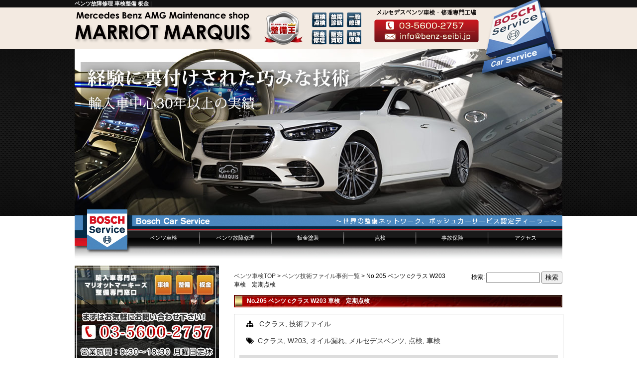

--- FILE ---
content_type: text/html; charset=UTF-8
request_url: https://www.benz-seibi.jp/no-205-%E3%83%99%E3%83%B3%E3%83%84-c%E3%82%AF%E3%83%A9%E3%82%B9-w203-%E8%BB%8A%E6%A4%9C%E3%80%80%E5%AE%9A%E6%9C%9F%E7%82%B9%E6%A4%9C/
body_size: 11211
content:
<!DOCTYPE html>
<html lang='ja'>
<head>
<meta charset="utf-8">
<title>  No.205 ベンツ cクラス W203 車検　定期点検 | ベンツ故障修理 車検整備 板金 | メルセデスのことならマーキーズ【東京】へ</title>
<meta name="viewport" content="width=device-width, user-scalable=no, initial-scale=1, maximum-scale=1" />
<meta name="format-detection" content="telephone=no" />
<link rel="canonical" href="https://www.benz-seibi.jp/no-205-%e3%83%99%e3%83%b3%e3%83%84-c%e3%82%af%e3%83%a9%e3%82%b9-w203-%e8%bb%8a%e6%a4%9c%e3%80%80%e5%ae%9a%e6%9c%9f%e7%82%b9%e6%a4%9c/" />
<link rel="copyright" href="https://www.benz-seibi.jp/" title="ベンツ車検&nbsp;ベンツ修理&nbsp;マリオットマーキーズ" />
<link href="https://www.benz-seibi.jp/sp/idangerous.swiper.css" rel="stylesheet" type="text/css" />
<link rel="apple-touch-icon-precomposed" sizes="114x114" href="https://www.benz-seibi.jp/benz_seibi.jpg" />
<script type="text/javascript" src="https://www.benz-seibi.jp/js/jquery-1.8.2.min.js"></script>
<script type="text/javascript" src="https://www.benz-seibi.jp/js/idangerous.swiper-2.1.min.js"></script>
<script type="text/javascript" src="https://www.benz-seibi.jp/js/default.js"></script>
<link href="https://www.benz-seibi.jp/css/mail.css" rel="stylesheet" type="text/css" />
<link href="https://www.benz-seibi.jp/css/mailform.css" rel="stylesheet" type="text/css" />

<link href="https://www.benz-seibi.jp/sp/css/css/font-awesome.min.css" rel="stylesheet" type="text/css" />
<link href="https://www.benz-seibi.jp/sp/style.css" rel="stylesheet" type="text/css" />
<link href="https://www.benz-seibi.jp/css/style.css" rel="stylesheet" type="text/css" />
<link href="https://www.benz-seibi.jp/css/tech.css" rel="stylesheet" type="text/css" />
<link href="https://www.benz-seibi.jp/css/idangerous.swiper.css" rel="stylesheet" type="text/css" />
<link href="https://www.benz-seibi.jp/css/res.css" rel="stylesheet" type="text/css" />


<script type="text/javascript">
$(function() {

var nav    = $('#fixedBox'),
offset = nav.offset();

$(window).scroll(function () {
if($(window).scrollTop() > offset.top) {
nav.addClass('fixed');
} else {
nav.removeClass('fixed');
}
});
});

$(function() {
$('#spmenu').on('click', function() {
$(this).toggleClass('active');
$(".global-navi").fadeToggle("slow", "linear");
return false;
});
});

</script>
<!-- Global site tag (gtag.js) - Google Analytics v4 -->
<script async src="https://www.googletagmanager.com/gtag/js?id=G-HEXX8FL3C3"></script>
<script>
  window.dataLayer = window.dataLayer || [];
  function gtag(){dataLayer.push(arguments);}
  gtag('js', new Date());

  gtag('config', 'G-HEXX8FL3C3');
</script>

</head>

<body>
<header>
<div class="header-area">
<div class="header-top">
<h1><strong>ベンツ故障修理 車検整備 板金</strong> | </h1>
</div>
<div class="header-layout">
			<div class="title-area">
				<div class="title"><a href="https://www.benz-seibi.jp/"><img src="https://www.benz-seibi.jp/img/glo/marquis-logo.png" alt="マリオットマーキーズ ベンツ車検&nbsp;ベンツ修理 東京&nbsp;整備専門サイト" width="360" height="70" /></a>
				</div>
				<div class="takumi"><img src="https://www.benz-seibi.jp/img/top/takumi.png" alt="匠の技" width="222" height="32"/>
				</div>
				<div class="mail">
					<p><img src="https://www.benz-seibi.jp/img/glo/mercedesbenz.png" alt="メルセデスベンツ車検&nbsp;故障修理専門工場" width="210" height="17"/>
					</p>
					<a href="https://www.benz-seibi.jp/form/form.html" target="_blank"><img src="https://www.benz-seibi.jp/img/glo/mail.png" alt="お問い合わせ" width="210" height="48" onmouseover="this.src='https://www.benz-seibi.jp/img/glo/mail_on.png';" onmouseout="this.src='https://www.benz-seibi.jp/img/glo/mail.png'"></a>
				</div>
				<div class="bosch"><img src="https://www.benz-seibi.jp/img/top/bosch.png" alt="ボッシュカーサービス" width="168" height="172"/>
				</div>
			</div>
		</div>
<div class="clear"></div>
</div>
<div class="gl-navi-bg">
<div class="top-slide-area">
<div class="top-slider">
<div class="swiper-container">
<div class="swiper-wrapper">
<div class="swiper-slide"><img src="https://www.benz-seibi.jp/img/top/01.jpg" alt="メルセデスベンツ" width="980" height="335" /></div>
<div class="swiper-slide"><img src="https://www.benz-seibi.jp/img/top/02.jpg" alt="メルセデスベンツ" width="980" height="335" /></div>
<div class="swiper-slide"><img src="https://www.benz-seibi.jp/img/top/03.jpg" alt="メルセデスベンツ" width="980" height="335" /></div>
<div class="swiper-slide"><img src="https://www.benz-seibi.jp/img/top/04.jpg" alt="メルセデスベンツ" width="980" height="335" /></div>
<div class="swiper-slide"><img src="https://www.benz-seibi.jp/img/top/05.jpg" alt="メルセデスベンツ" width="980" height="335" /></div>
<div class="swiper-slide"><img src="https://www.benz-seibi.jp/img/top/06.jpg" alt="メルセデスベンツ" width="980" height="335" /></div>
<div class="swiper-slide"><img src="https://www.benz-seibi.jp/img/top/07.jpg" alt="メルセデスベンツ" width="980" height="335" /></div>
<div class="swiper-slide"><img src="https://www.benz-seibi.jp/img/top/08.jpg" alt="メルセデスベンツ" width="980" height="335" /></div>
<div class="swiper-slide"><img src="https://www.benz-seibi.jp/img/top/09.jpg" alt="メルセデスベンツ" width="980" height="335" /></div>
<div class="swiper-slide"><img src="https://www.benz-seibi.jp/img/top/10.jpg" alt="メルセデスベンツ" width="980" height="335" /></div>
<div class="swiper-slide"><img src="https://www.benz-seibi.jp/img/top/11.jpg" alt="メルセデスベンツ" width="980" height="335" /></div>
<div class="swiper-slide"><img src="https://www.benz-seibi.jp/img/top/12.jpg" alt="メルセデスベンツ" width="980" height="335" /></div>
</div>
</div>
<script>
var mySwiper = new Swiper( '.swiper-container', {
loop: true,
autoplay: 5000,
calculateHeight: true,
} )
</script>
</div>
</div>
<div class="header-navi-layout">
<div class="header-image-area-bg">
<ul id="glo-navi" itemscope="itemscope" itemtype="https://www.schema.org/SiteNavigationElement">
<li itemprop="name">
<h2><a href="https://www.benz-seibi.jp/inspection/top.html" itemprop="url">ベンツ車検</a></h2>
<ul>
<li><a href="https://www.benz-seibi.jp/inspection/top.html">ベンツ車検概要</a></li>
<li><a href="https://www.benz-seibi.jp/inspection/inspection3.html">ベンツ車検費用</a></li>
<li><a href="https://www.benz-seibi.jp/inspection/inspection2.html">車検点検項目</a></li>
<li><a href="https://www.benz-seibi.jp/inspection/sclass.html">Sクラス車検</a></li>
<li><a href="https://www.benz-seibi.jp/inspection/eclass.html">Eクラス車検</a></li>
<li><a href="https://www.benz-seibi.jp/inspection/cclass.html">Cクラス車検</a></li>
</ul>
</li>
<li itemprop="name">
<h2><a href="https://www.benz-seibi.jp/repair/service.html" itemprop="url">ベンツ故障修理</a></h2>
<ul>
<li><a href="https://www.benz-seibi.jp/repair/service.html">ベンツ修理概要</a></li>
<li><a href="https://www.benz-seibi.jp/tech/price.html">ベンツ修理費用</a></li>
<li><a href="https://www.benz-seibi.jp/tech/top.html">修理事例技術ファイル</a></li>
</ul>
</li>
<li itemprop="name">
<h2><a href="https://www.benz-seibi.jp/bankin/service.html" itemprop="url">板金塗装</a></h2>
<ul>
<li><a href="https://www.marquis.co.jp/cgi-bin/bp/mailform.html" target="_blank">ベンツ板金フォーム</a></li>
<li><a href="https://www.benz-seibi.jp/?s=%E6%9D%BF%E9%87%91%E4%BF%AE%E7%90%86">板金修理事例FILE</a></li>
<li><a href="https://www.benz-seibi.jp/bp/case.html">板金修理事例</a></li>
</ul>
</li>
<li itemprop="name"><h2><a href="https://www.benz-seibi.jp/check/service.html" itemprop="url">点検</a></h2></li>
<li itemprop="name"><h2><a href="https://www.benz-seibi.jp/accident/service.html" itemprop="url">事故保険</a></h2></li>
<li itemprop="name"><h2 class="last"><a href="https://www.benz-seibi.jp/about/access.html" itemprop="url">アクセス</a></h2>
<ul>
<li><a href="https://www.benz-seibi.jp/about/chiba.html">千葉からのお客様へ</a></li>
<li><a href="https://www.benz-seibi.jp/about/yokohama.html">横浜からのお客様へ</a></li>
<li><a href="https://www.benz-seibi.jp/about/saitama.html">埼玉からのお客様へ</a></li>
</ul>
</li>
<li></li>
</ul>
</div>
</div>
<div class="clear"></div>
</div>
<div class="resson">
<div class="top-wrapper">
<a name="top" id="top"></a>
<div class="h-title"><a href="https://www.benz-seibi.jp/"><img src="https://www.benz-seibi.jp/sp/img/00sp_title.jpg" alt="ベンツ車検&nbsp;修理専門店・マリオットマーキーズ" width="640" height="150"></a></div>
<div class="banner-area">
<div><img src='https://www.benz-seibi.jp/img/top/02.jpg' alt='ベンツ車検&nbsp;修理専門店・メインイメージ' width='980' height='335'></div></div>
</div>


<div id="naviwrapper">
<div id="fixedBox">
<div class="sp-navi-area">
<ul>
<li><a href="https://www.benz-seibi.jp/inspection/top.html"><i class="fa fa-gears"></i><span>車検</span></a></li>
<li><a href="https://www.benz-seibi.jp/repair/service.html"><i class="fa fa-wrench"></i><span>修理</span></a></li>
<li><a href="https://www.benz-seibi.jp/check/service.html"><i class="fa fa-search"></i><span>点検</span></a></li>
<li><a href="https://www.benz-seibi.jp/bankin/service.html"><i class="fa fa-medkit"></i><span>板金</span></a></li>
<li><a href="https://www.benz-seibi.jp/about/access.html"><i class="fa fa-home"></i><span>アクセス</span></a></li>
<li id="spmenu"><i class="fa fa-navicon"></i><span>MENU</span></li>
</ul>
</div>
<div class="global-navi">
<ul class="contact">
<li class="gl-tel"><a href="tel:0356002757"><i class="fa fa-phone"></i>TEL</a></li>
<li class="gl-mail"><a href="https://www.benz-seibi.jp/form/form.html" target="_blank"><i class="fa fa-envelope"></i>MAIL</a></li>
<li class="gl-line"><a href="https://www.benz-seibi.jp/campaign.html#line"><i class="fa fa-comments"></i>LINE</a></li>
</ul>
<ul>
<li><a href="https://www.benz-seibi.jp/campaign.html"><img src="https://www.benz-seibi.jp/sp/img/glo/campaign.jpg" width="300" height="300" loading="lazy" /></a><br /><p>キャンペーン</p></li>
<li><a href="https://www.benz-seibi.jp/inspection/top.html"><img src="https://www.benz-seibi.jp/sp/img/glo/inspection.jpg" width="300" height="300" loading="lazy" /></a><br /><p>車検</p></li>
<li><a href="https://www.benz-seibi.jp/repair/service.html"><img src="https://www.benz-seibi.jp/sp/img/glo/repair.jpg" width="300" height="300" loading="lazy" /></a><br /><p>修理</p></li>
<li><a href="https://www.benz-seibi.jp/check/service.html"><img src="https://www.benz-seibi.jp/sp/img/glo/check.jpg" width="300" height="300" loading="lazy" /></a><br /><p>点検</p></li>
</ul>
<ul>
<li><a href="https://www.benz-seibi.jp/inspection/das_tester.html"><img src="https://www.benz-seibi.jp/sp/img/glo/tester.jpg" width="300" height="300" loading="lazy" /></a><br /><p>テスター</p></li>
<li><a href="https://www.benz-seibi.jp/bankin/service.html"><img src="https://www.benz-seibi.jp/sp/img/glo/bankin.jpg" width="300" height="300" loading="lazy" /></a><br /><p>板金塗装修理</p></li>
<li><a href="https://www.marquis.co.jp/cgi-bin/bp/mailform.html" target="_blank"><img src="https://www.benz-seibi.jp/sp/img/glo/bw.jpg" width="300" height="300" loading="lazy" /></a><br /><p>板金修理お問い合わせ</p></li>
<li><a href="https://www.benz-seibi.jp/sp/accident.html"><img src="https://www.benz-seibi.jp/sp/img/glo/accident.jpg" width="300" height="300" loading="lazy" /></a><br /><p>事故修理</p></li>
</ul>
<ul>
<li><a href="https://www.benz-seibi.jp/tech/top.html"><img src="https://www.benz-seibi.jp/sp/img/glo/tech.jpg" width="300" height="300" loading="lazy" /></a><br /><p>故障修理技術ファイル</p></li>
<li><a href="https://www.benz-seibi.jp/bankin/allpaint.html"><img src="https://www.benz-seibi.jp/sp/img/glo/allpaint.jpg" width="300" height="300" loading="lazy" /></a><br /><p>オールペン</p></li>
<li><a href="https://www.marquis.co.jp/pf/" target="_blank"><img src="https://www.benz-seibi.jp/sp/img/glo/protection.jpg" width="300" height="300" loading="lazy" /></a><br /><p>プロテクションフィルム（別サイト）</p></li>
<li><a href="https://benz-navi.jp/benz_g_class/" target="_blank"><img src="https://www.benz-seibi.jp/sp/img/glo/kaitori.jpg" width="300" height="300" loading="lazy" /></a><br /><p>買取査定<br>
（別サイト）</p></li>
</ul>
<ul>
<li><a href="https://www.benz-seibi.jp/gclass.html"><img src="https://www.benz-seibi.jp/sp/img/glo/gclass.jpg" width="300" height="300" loading="lazy" /></a><br /><p>Gクラス</p></li>
<li><a href="https://www.benz-seibi.jp/sp/faq.html"><img src="https://www.benz-seibi.jp/sp/img/glo/qanda.jpg" width="300" loading="lazy" /></a><br /><p>よくある質問</p></li>
<li><a href="https://www.benz-seibi.jp/sp/insurance.html"><img src="https://www.benz-seibi.jp/sp/img/glo/insurance.jpg" width="300" height="300" loading="lazy" /></a><br /><p>自動車保険</p></li>
<li><a href="https://www.benz-seibi.jp/sp/bosch.html"><img src="https://www.benz-seibi.jp/sp/img/glo/bosch.jpg" width="300" height="300" loading="lazy" /></a><br /><p>BOSCH</p></li>
</ul>
<div class="clear"></div>
</div>
</div>
</div>
</div>
</header>
<div id="wrapper"><div id="contents">
<p class="pankuzu">
<a href="https://www.benz-seibi.jp">ベンツ車検TOP</a>&nbsp;&gt;&nbsp;<a href="https://www.benz-seibi.jp/tech/top.html">ベンツ技術ファイル事例一覧</a>&nbsp;&gt;&nbsp;No.205 ベンツ cクラス W203 車検　定期点検</p>
<div class="search"><form role="search" method="get" id="searchform" class="searchform" action="https://www.benz-seibi.jp/">
				<div>
					<label class="screen-reader-text" for="s">検索:</label>
					<input type="text" value="" name="s" id="s" />
					<input type="submit" id="searchsubmit" value="検索" />
				</div>
			</form></div>
<div class="clear"></div>
<h3>No.205 ベンツ cクラス W203 車検　定期点検</h3>
<div class="article">
<div class="category-tag">
<ul class="catgory">
<li><a href="https://www.benz-seibi.jp/category/c/" rel="category tag">Cクラス</a>, <a href="https://www.benz-seibi.jp/category/tech-file/" rel="category tag">技術ファイル</a></li>
</ul>
<ul class="tag">
<li><a href="https://www.benz-seibi.jp/tag/c-class/" rel="tag">Cクラス</a>, <a href="https://www.benz-seibi.jp/tag/w203/" rel="tag">W203</a>, <a href="https://www.benz-seibi.jp/tag/%e3%82%aa%e3%82%a4%e3%83%ab%e6%bc%8f%e3%82%8c/" rel="tag">オイル漏れ</a>, <a href="https://www.benz-seibi.jp/tag/benz/" rel="tag">メルセデスベンツ</a>, <a href="https://www.benz-seibi.jp/tag/%e7%82%b9%e6%a4%9c/" rel="tag">点検</a>, <a href="https://www.benz-seibi.jp/tag/%e8%bb%8a%e6%a4%9c/" rel="tag">車検</a></li>
</ul>
<div class="clear"></div>
</div>

				<div class="tech-layout">
      <div class="tech-photo-layout">
      <ul>
<li><img decoding="async" src="https://www.benz-seibi.jp/tech/img/tech205_1.jpg" width="140" height="105" alt="メルセデスベンツ　Cクラス　W203 車検　定期点検" /></li>
<li><img decoding="async" src="https://www.benz-seibi.jp/tech/img/tech205_2.jpg" width="140" height="105" alt="メルセデスベンツ　Cクラス　W203 車検　定期点検" /></li>
<li><img decoding="async" src="https://www.benz-seibi.jp/tech/img/tech205_3.jpg" width="140" height="105" alt="メルセデスベンツ　Cクラス　W203 車検　定期点検" /></li>
<li></li>
</ul></div>
<div class="tech-layout-tr">
<div class="trouble"></div>
<div class="tech-text-areaa">メルセデスベンツ　Cクラス　W203 車検　定期点検</div>
</div>
<div class="tech-layout-an">
<div class="answer"></div>
<div class="tech-text-areab">
車検でご入庫されたメルセデスベンツのW203です。法定24か月点検の結果、ブレーキ残量の低下とオイルレベルセンサーからのオイル漏れが発生している事が分かりました。<br>
ブレーキは自動車の安全基準上大変重要な部品となりますので、定期的なチェックが必要となります。
また、オイル漏れは保安基準不適合となりますのでこちらも修理が必要となります。
整備作業を実施し、試運転後に再チェック。オイル漏れが止まっている事を確認し車検を取得致しました。
</div></div></div>		
<div class="tech-navi">
<div class="tech-navi-left">
<a href="https://www.benz-seibi.jp/no-204-%e3%83%99%e3%83%b3%e3%83%84-c%e3%82%af%e3%83%a9%e3%82%b9-w203-c320-%e3%82%a8%e3%82%a2%e3%82%b3%e3%83%b3%e3%81%8c%e5%8a%b9%e3%81%8b%e3%81%aa%e3%81%84%e3%80%80%e6%95%85%e9%9a%9c%e4%bf%ae%e7%90%86/" rel="prev"><img src="https://www.benz-seibi.jp/tech/img/qa_return.png" width="129" height="31" /></a></div>
<div class="tech-navi-right">
<a href="https://www.benz-seibi.jp/no-206-%e3%83%99%e3%83%b3%e3%83%84-cls-550-w219-%e3%83%8f%e3%83%b3%e3%83%89%e3%83%ab%e3%82%92%e5%88%87%e3%82%8b%e3%81%a8%e7%95%b0%e9%9f%b3/" rel="next"><img src="https://www.benz-seibi.jp/tech/img/qa_next.png" width="129" height="31" /></a></div>
<div class="clear"></div>
</div>
</div>

<h3>関連記事</h3>
<div class="related">
<div class="related-entry">
<div class="related-content">
<h4> <a href="https://www.benz-seibi.jp/no-212-%e3%83%99%e3%83%b3%e3%83%84-c%e3%82%af%e3%83%a9%e3%82%b9w203%e3%82%a8%e3%82%a2%e3%82%b3%e3%83%b3%e7%95%b0%e9%9f%b3%e4%bf%ae%e7%90%86/">
No.212 ベンツ Cクラス(w203)エアコン異音修理</a></h4>
<p> 
				
      
      







エアコン異音修理




イグニッションをオンにするとダッシュボード付近で「パコパコ」...</p>
<p class="related-read"><a href="https://www.benz-seibi.jp/no-212-%e3%83%99%e3%83%b3%e3%83%84-c%e3%82%af%e3%83%a9%e3%82%b9w203%e3%82%a8%e3%82%a2%e3%82%b3%e3%83%b3%e7%95%b0%e9%9f%b3%e4%bf%ae%e7%90%86/">続きを読む</a></p>
</div>
</div>
<div class="related-entry">
<div class="related-content">
<h4> <a href="https://www.benz-seibi.jp/benz-glc-x253-boots/">
メルセデスベンツ GLC(X253)車検 整備 ドライブシャフトブーツ修理</a></h4>
<p> マリオットマーキーズ整備ブログをご覧いただきありがとうございます。
本日ご紹介する整備はメルセデスベンツGLC(X253)の車検整備です。...</p>
<p class="related-read"><a href="https://www.benz-seibi.jp/benz-glc-x253-boots/">続きを読む</a></p>
</div>
</div>
<div class="clear"></div>
</div>


<h3>キャンペーン情報</h3>

<div class="article">
<div class="banner-area"><a href="https://www.benz-seibi.jp/campaign.html#line"><img src="https://www.benz-seibi.jp/img/top/linebanner.jpg" alt="LINE" width="660" height="168" /></a></div>
<div class="banner-area"><a href="https://www.benz-seibi.jp/campaign.html"><img src="https://www.benz-seibi.jp/img/campaign/cam-topsp.jpg" alt="メンテナンスキャンペーン" width="640" height="128" /></a></div>
</div>

<h3>ベンツ車種別整備事例</h3>
<div class="article">
<table class="class_repair">
<tbody>
<tr>
<th><a href="https://www.benz-seibi.jp/tag/s-class/"><img src="https://www.benz-seibi.jp/tech/img/button/s.jpg" alt="Sクラス技術ファイル" width="300" height="200" /></a>
</th>
<th><a href="https://www.benz-seibi.jp/tag/cl-class/"><img src="https://www.benz-seibi.jp/tech/img/button/cl.jpg" alt="CLクラス技術ファイル" width="300" height="200" /></a>
</th>
<th><a href="https://www.benz-seibi.jp/tag/cls-class/"><img src="https://www.benz-seibi.jp/tech/img/button/cls.jpg" alt="CLSクラス技術ファイル" width="300" height="200" /></a>
</th>
<th><a href="https://www.benz-seibi.jp/tag/sl-class/"><img src="https://www.benz-seibi.jp/tech/img/button/sl.jpg" alt="SLクラス技術ファイル" width="300" height="200" /></a>
</th>
</tr>
<tr>
<td>Sクラス</td>
<td>CLクラス</td>
<td>CLSクラス</td>
<td>SLクラス</td>
</tr>
<tr>
<th><a href="https://www.benz-seibi.jp/tag/e-class/"><img src="https://www.benz-seibi.jp/tech/img/button/e.jpg" alt="Eクラス技術ファイル" width="300" height="200" /></a>
</th>
<th><a href="https://www.benz-seibi.jp/tag/c-class/"><img src="https://www.benz-seibi.jp/tech/img/button/c.jpg" alt="Cクラス技術ファイル" width="300" height="200" /></a>
</th>
<th><a href="https://www.benz-seibi.jp/gclass/tech.html" target="_blank"><img src="https://www.benz-seibi.jp/tech/img/button/g.jpg" alt="Gクラス技術ファイル" width="300" height="200" /></a>
</th>
<th><a href="https://www.benz-seibi.jp/tag/gl-class/"><img src="https://www.benz-seibi.jp/tech/img/button/gl.jpg" alt="GLクラス技術ファイル" width="300" height="200" /></a>
</th>
</tr>
<tr>
<td>Eクラス</td>
<td>Cクラス</td>
<td>Gクラス</td>
<td>GLクラス</td>
</tr>
<tr>
<th><a href="https://www.benz-seibi.jp/tag/m-class/"><img src="https://www.benz-seibi.jp/tech/img/button/m.jpg" alt="Mクラス技術ファイル" width="300" height="200" /></a>
</th>
<th><a href="https://www.benz-seibi.jp/tag/v-class/"><img src="https://www.benz-seibi.jp/tech/img/button/v.jpg" alt="Vクラス技術ファイル" width="300" height="200" /></a>
</th>
<th><a href="https://www.benz-seibi.jp/tag/viano/"><img src="https://www.benz-seibi.jp/tech/img/button/vi.jpg" alt="Vianoクラス技術ファイル" width="300" height="200" /></a>
</th>
<th><a href="https://www.benz-seibi.jp/tag/slk-class/"><img src="https://www.benz-seibi.jp/tech/img/button/slk.jpg" alt="SLKクラス技術ファイル" width="300" height="200" /></a>
</th>
</tr>
<tr>
<td>Mクラス</td>
<td>Vクラス</td>
<td>Viano</td>
<td>SLKクラス</td>
</tr>
<tr>
<th><a href="https://www.benz-seibi.jp/tag/clk-class/"><img src="https://www.benz-seibi.jp/tech/img/button/clk.jpg" alt="CLKクラス技術ファイル" width="300" height="200" /></a>
</th>
<th><a href="https://www.benz-seibi.jp/tag/r-class/"><img src="https://www.benz-seibi.jp/tech/img/button/r.jpg" alt="Rクラス技術ファイル" width="300" height="200" /></a>
</th>
<th><a href="https://www.benz-seibi.jp/tag/b-class/"><img src="https://www.benz-seibi.jp/tech/img/button/b.jpg" alt="Bクラス技術ファイル" width="300" height="200" /></a>
</th>
<th><a href="https://www.benz-seibi.jp/tag/a-class/"><img src="https://www.benz-seibi.jp/tech/img/button/a.jpg" alt="Aクラス技術ファイル" width="300" height="200" /></a>
</th>
</tr>
<tr>
<td>CLKクラス</td>
<td>Rクラス</td>
<td>Bクラス</td>
<td>Aクラス</td>
</tr>
</tbody>
</table>
</div>

<div class="article">
<div class="banner-area" style="margin-bottom:-1em;"><a href="https://www.benz-seibi.jp/gclass/inspection.html#w463a"><img loading="lazy" src="https://www.benz-seibi.jp/img/cam/w463a-campaign.jpg" alt="GクラスW463a車検点検キャンペーン" width="640" height="395"></a></div>
</div>

<div class="ressoff">
<div><script src="https://www.marquis.co.jp/common/text/deposit.js" charset="UTF-8"></script><span id="deposit"></span></div>
<h3>ベンツ修理&nbsp;ベンツ車検&nbsp;各種お問い合わせ</h3>
<div class="article">
<div><a href="https://www.benz-seibi.jp/about/access.html"><img src="https://www.benz-seibi.jp/img/top/topcompany.jpg" alt="ベンツ輸入車専門マリオットマーキーズ" width="640" height="297" /></a></div>
<div class="contact-header-area">
<ul>
<li><a href="https://www.benz-seibi.jp/campaign.html#line"><img src="https://www.benz-seibi.jp/img/ins-link.png" alt="LINEでお問い合わせ" width="166" height="38" /></a></li>
<li><a href="https://www.benz-seibi.jp/form/form.html" target="_blank"><img src="https://www.benz-seibi.jp/img/ins-mail.png" alt="MAILでお問い合わせ" width="177" height="38" /></a></li>
<li><a href="tel:0356002757"><img src="https://www.benz-seibi.jp/img/ins-tel.png" alt="TELでお問い合わせ" width="239" height="38" /></a></li>
</ul>
<div class="clear"></div>
</div>
</div>
</div></div>
<div id="side">
<div class="banner-area"><a href="https://www.benz-seibi.jp/form/form.html"><img src="https://www.benz-seibi.jp/img/glo/contact_banner.jpg" alt="お問い合わせはこちら" width="290" height="252" /></a></div>
<div  class="banner-area"><a href="https://www.benz-seibi.jp/campaign.html"><img src="https://www.benz-seibi.jp/img/glo/cam_top.jpg" alt="今月のキャンペーンはこちら" width="290" height="70" /></a><br>
<a href="https://www.marquis.co.jp/recruit/?benz" target="_blank"><img src="https://www.marquis.co.jp/OutFolder/img/rec/rec290.gif" alt="マリオットマーキーズ　スタッフ募集！" width="290" height="70" /></a>
</div>
<h2 class="insp"><strong><a href="https://www.benz-seibi.jp/inspection/top.html">ベンツ車検</a></strong></h2>
<div class="sidemenu">
<ul>
<li><a href="https://www.benz-seibi.jp/inspection/inspection_cam.html">早期予約キャンペーン</a></li>
<li><a href="https://www.benz-seibi.jp/inspection/inspection1.html">マーキーズの車検の特徴</a></li>
<li><a href="https://www.benz-seibi.jp/inspection/inspection2.html">ベンツ点検項目</a></li>
<li><a href="https://www.benz-seibi.jp/inspection/inspection3.html">ベンツ車検費用一覧</a></li>
<li><a href="https://www.benz-seibi.jp/inspection/benz-shaken.html">ベンツ車検代について</a></li>
<li><a href="https://www.benz-seibi.jp/inspection/inspection4.html">通し車検や激安車検の怖さ</a></li>
<li><a href="https://www.benz-seibi.jp/inspection/inspection5.html">国が定めている法定24ヶ月点検とは</a></li>
<li><a href="https://www.benz-seibi.jp/inspection/inspection6.html">信頼出来る車検工場をお探しの方へ</a></li>
<li><a href="https://www.benz-seibi.jp/inspection/inspection_flow.html">車検の流れ</a></li>
<li><a href="https://www.benz-seibi.jp/inspection/benz_check.html">おすすめ交換箇所</a></li>
<li><a href="https://www.benz-seibi.jp/inspection/sclass.html">Sクラス車検</a></li>
<li><a href="https://www.benz-seibi.jp/inspection/eclass.html">Eクラス車検</a></li>
<li><a href="https://www.benz-seibi.jp/inspection/cclass.html">Cクラス車検</a></li>
<li><a href="https://www.benz-seibi.jp/inspection/das_tester.html">ベンツ専用DASテスター</a></li>
<li><a href="https://www.benz-seibi.jp/inspection/bosch_tester.html">BOSCHテスター診断</a></li>
<li><a href="https://www.benz-seibi.jp/inspection/amg_check.html">AMG車検</a></li>
<li><a href="https://www.benz-seibi.jp/inspection/inspection_qa.html">よくある質問</a></li>
<li><a href="https://www.benz-seibi.jp/inspection/voice.html">お客様の声</a></li>
<li><a href="https://www.benz-seibi.jp/inspection/inspection_pay.html">お支払いについて</a></li>
<li><a href="https://www.benz-seibi.jp/spform/form.html" target="_blank">ベンツ車検予約専用フォーム</a></li>
</ul>
</div>
<h2 class="repair"><a href="https://www.benz-seibi.jp/repair/service.html">ベンツ修理</a></h2>
<div class="sidemenu">
<ul>
<li><a href="https://www.benz-seibi.jp/inspection/">ベンツ整備技術ブログ</a></li>
<li><a href="https://www.benz-seibi.jp/tech/top.html">故障修理事例技術ファイル</a></li>
<li><a href="https://www.benz-seibi.jp/tech/price.html">ベンツ修理費用一覧</a></li>
<li><a href="https://www.benz-seibi.jp/repair/top5.html">よくある故障整備箇所5選</a></li>
<li><a href="https://www.benz-seibi.jp/repair/repair.html">ベンツ修理ポイント</a></li>
<li><a href="https://www.benz-seibi.jp/repair/amg.html">AMG修理・故障</a></li>
<li><a href="https://www.benz-seibi.jp/repair/at_oh.html">ATミッションオーバーホール</a></li>
<li><a href="https://www.benz-seibi.jp/repair/ac_repair.html">エアコン修理・点検</a></li>
<li><a href="https://www.benz-seibi.jp/repair/eg_oh.html">エンジンオーバーホール</a></li>
<li><a href="https://www.benz-seibi.jp/repair/suspension.html">足まわり修理・点検</a></li>
<li><a href="https://www.benz-seibi.jp/repair/repair_flow.html">ベンツ修理の流れ</a></li>
<li><a href="https://www.benz-seibi.jp/repair/qa.html">ベンツ・AMG修理&nbsp;よくあるご質問</a></li>
<li><a href="https://www.benz-seibi.jp/repair/w220.html">W220故障再生</a></li>
<li><a href="https://www.benz-seibi.jp/repair/w211.html">EクラスW211故障再生</a></li>
<li><a href="https://www.marquis.co.jp/cgi-bin/bp/mailform.html" target="_blank">板金修理画像添付フォーム</a></li>
<li><a href="https://www.benz-seibi.jp/form/rp-form.html">修理に関するお問い合わせ</a></li>
</ul>
</div>
<h2 class="body"><a href="https://www.benz-seibi.jp/bankin/service.html">板金修理&nbsp;塗装</a></h2>
<div class="sidemenu">
<ul>
<li><a href="https://www.benz-seibi.jp/bankin/bankin.html">ベンツ板金修理</a></li>
<li><a href="https://www.benz-seibi.jp/bp/case.html">ベンツ板金塗装修理事例</a></li>
<li><a href="https://www.benz-seibi.jp/?s=%E6%9D%BF%E9%87%91%E4%BF%AE%E7%90%86">板金塗装修理事例ファイル</a></li>
<li><a href="https://www.benz-seibi.jp/bankin/tosou.html">塗装</a></li>
<li><a href="https://www.benz-seibi.jp/bankin/allpaint.html">オールペイント</a></li>
<li><a href="https://www.benz-seibi.jp/bankin/bankin_flow.html">ベンツ板金修理の流れ</a></li>
<li><a href="https://www.marquis.co.jp/cgi-bin/bp/mailform.html" target="_blank">板金修理・塗装に関するお問い合わせ</a></li>
</ul>
</div>
<h2 class="check"><a href="https://www.benz-seibi.jp/check/service.html">点検</a></h2>
<div class="sidemenu">
<ul>
<li><a href="https://www.benz-seibi.jp/check/check.html">シーズンチェック（法定12ヶ月点検）</a></li>
<li><a href="https://www.benz-seibi.jp/check/check_flow.html">点検の流れ</a></li>
<li><a href="https://www.benz-seibi.jp/check/re_repair.html">セカンドオピニオン</a></li>
<li><a href="https://www.benz-seibi.jp/check/over10.html">Over10万km走行車点検</a></li>
</ul>
</div>
<h2 class="company"><a href="https://www.benz-seibi.jp/about/company.html">マーキーズについて</a></h2>
<div class="sidemenu">
<ul>
<li><a href="https://www.benz-seibi.jp/about/company.html">会社概要</a></li>
<li><a href="https://www.benz-seibi.jp/about/access.html">アクセス方法</a></li>
<li><a href="https://www.benz-seibi.jp/about/privacy.html">プライバシーポリシー</a></li>
<li><a href="https://www.benz-seibi.jp/about/sitemap.html">サイトマップ</a></li>
<li><a href="https://www.benz-seibi.jp/about/chiba.html">千葉からのお客様へ</a></li>
<li><a href="https://www.benz-seibi.jp/about/yokohama.html">横浜からのお客様へ</a></li>
<li><a href="https://www.benz-seibi.jp/about/saitama.html">埼玉からのお客様へ</a></li>
</ul>
</div>
<h2 class="service"><a href="javascript:;">その他のサービス</a></h2>
<div class="sidemenu">
<ul>
<li><a href="https://www.benz-seibi.jp/accident/mercedes-benz-hoken.html">故障特約＆ベンツ自動車保険</a></li>
<li><a href="https://www.benz-seibi.jp/coating/service.html">コーティング</a></li>
<li><a href="https://www.benz-seibi.jp/beauty/service.html">カービューティ</a></li>
<li><a href="https://www.benz-seibi.jp/woman/service.html">女性オーナー様も</a></li>
<li><a href="https://www.benz-seibi.jp/pay.html">お支払い方法</a></li>
</ul>
</div>
<div class="banner-area">
<p><a href="https://www.benz-seibi.jp/gclass.html"><img src="https://www.benz-seibi.jp/img/glo/gclass_banner.jpg" alt="Gクラス整備サイト" width="290" height="252" /></a></p>
<p><a href="https://www.benz-seibi.jp/accident/service.html"><img src="https://www.benz-seibi.jp/img/glo/05_accident.jpg" alt="万が一の事故修理の際まずはマーキーズにご相談ください" width="290" height="70" /></a></p>
<p><a href="https://hokennomegami.com/" target="_blank"><img src="https://www.benz-seibi.jp/img/glo/hoken.jpg" alt="ほけんの女神" width="290" height="70" /></a></p>
<p><a href="https://benz-navi.jp/" target="_blank"><img src="https://www.benz-seibi.jp/img/glo/05_sale.jpg" alt="ベンツ買取専門" width="290" height="70" /></a></p>
<p><a href="https://www.marquis.co.jp/blog/" target="_blank"><img src="https://www.benz-seibi.jp/img/glo/06_blog.gif" alt="blog" width="290" height="70" /></a></p>

<p><a href="https://www.marquis.co.jp/pf/" target="_blank"><img src="https://www.marquis.co.jp/common/img/protection.jpg" alt="輸入車プロテクションフィルム施工 東京" width="290" height="252" /></a></p>


</div>
<div class="gclass-banner-area">
<div><img src="https://www.benz-seibi.jp/img/top/gclass-perfectbook2.jpg" width="250" height="188" /></div>
<div>
<p class="bold">「Gクラスを知り、Gクラスを楽しむ」</p>
<p class="bold-red">専門誌「G-CLASS PERFECT BOOK vol.7」にも掲載中！</p>
</div>
</div>
</div><div class="clear"></div>
<!--<div id="footer">
<h3>ベンツ車検&nbsp;ベンツ修理&nbsp;整備【Factory Menu】</h3>
<div class="footer-layout-area">

<div class="footer-left">
<h4><img src="https://www.benz-seibi.jp/img/footer/f_mainte.jpg" alt="メンテナンス" width="290" height="70" /></h4>
<ul>
<li><a href="https://www.benz-seibi.jp/inspection/top.html"><img src="https://www.benz-seibi.jp/img/footer/fmm_01.jpg" alt="ベンツ車検整備" width="60" height="60" loading="lazy" /><span>車検整備</span></a></li>
<li><a href="https://www.benz-seibi.jp/check/service.html"><img src="https://www.benz-seibi.jp/img/footer/fmm_02.jpg" alt="ベンツ点検整備" width="60" height="60" loading="lazy" /><span>点検整備</span></a></li>
<li><a href="https://www.benz-seibi.jp/tech/top.html"><img src="https://www.benz-seibi.jp/img/footer/fmm_03.jpg" alt="トラブルシューティング" width="60" height="60" loading="lazy" /><span>トラブルシューティング</span></a></li>
</ul>
<ul>
<li><a href="https://www.benz-seibi.jp/inspection/das_tester.html"><img src="https://www.benz-seibi.jp/img/footer/fmm_04.jpg" alt="DASテスター診断" width="60" height="60" loading="lazy" /><span>テスター診断</span></a></li>
<li><a href="https://www.benz-seibi.jp/repair/repair.html"><img src="https://www.benz-seibi.jp/img/footer/fmm_05.jpg" alt="ベンツ&nbsp;エンジン修理" width="60" height="60" loading="lazy" /><span>エンジン修理</span></a></li>
<li><a href="https://www.benz-seibi.jp/repair/repair.html"><img src="https://www.benz-seibi.jp/img/footer/fmm_06.jpg" alt="ベンツ&nbsp;ミッション修理" width="60" height="60" loading="lazy" /><span>ミッション修理</span></a></li>
</ul>
<ul>
<li><a href="https://www.benz-seibi.jp/repair/repair.html"><img src="https://www.benz-seibi.jp/img/footer/fmm_07.jpg" alt="冷却システム修理" width="60" height="60" loading="lazy" /><span>冷却システム修理</span></a></li>
<li><a href="https://www.benz-seibi.jp/repair/repair.html"><img src="https://www.benz-seibi.jp/img/footer/fmm_08.jpg" alt="ベンツ&nbsp;エアコン修理" width="60" height="60" loading="lazy" /><span>エアコン修理</span></a></li>
<li><a href="https://www.benz-seibi.jp/repair/repair.html"><img src="https://www.benz-seibi.jp/img/footer/fmm_09.jpg" alt="電装修理" width="60" height="60" loading="lazy" /><span>電装修理</span></a></li>
</ul>
<ul>
<li><a href="https://www.benz-seibi.jp/repair/repair.html"><img src="https://www.benz-seibi.jp/img/footer/fmm_10.jpg" alt="ブレーキ修理" width="60" height="60" loading="lazy" /><span>ブレーキ修理</span></a></li>
<li><a href="https://www.benz-seibi.jp/repair/suspension.html"><img src="https://www.benz-seibi.jp/img/footer/fmm_11.jpg" alt="足廻り修理" width="60" height="60" loading="lazy" /><span>足廻り修理</span></a></li>
<li><img src="https://www.benz-seibi.jp/img/footer/fmm_12.jpg" alt="パワステ修理" width="60" height="60" loading="lazy" /><span>パワステ修理</span></li>
</ul>
</div>

<div class="footer-center">
<h4><img src="https://www.benz-seibi.jp/img/footer/f_body.jpg" alt="ボディリペア" width="290" height="70" /></h4>
<ul>
<li><a href="https://www.benz-seibi.jp/bankin/bankin.html"><img src="https://www.benz-seibi.jp/img/footer/fmb_01.jpg" alt="板金修理・塗装" width="60" height="60" loading="lazy" /><span>板金修理・塗装</span></a></li>
<li><img src="https://www.benz-seibi.jp/img/footer/fmb_02.jpg" alt="デントリペア修理" width="60" height="60" loading="lazy" /><span>デントリペア</span></li>
<li><a href="https://www.benz-seibi.jp/bankin/tosou.html"><img src="https://www.benz-seibi.jp/img/footer/fmb_03.jpg" alt="アルミボディ板金・塗装" width="60" height="60" loading="lazy" /><span>アルミボディ板金・塗装</span></a></li>
</ul>
<ul>
<li><a href="https://www.benz-seibi.jp/accident/service.html"><img src="https://www.benz-seibi.jp/img/footer/fmb_04.jpg" alt="事故・保険修理" width="60" height="60" loading="lazy" /><span>事故・保険修理</span></a></li>
<li><a href="https://www.benz-seibi.jp/bankin/bankin.html"><img src="https://www.benz-seibi.jp/img/footer/fmb_05.jpg" alt="フレーム修正" width="60" height="60" loading="lazy" /><span>フレーム修正</span></a></li>
<li><a href="https://www.benz-seibi.jp/bankin/tosou.html"><img src="https://www.benz-seibi.jp/img/footer/fmb_06.jpg" alt="各種パーツ塗装" width="60" height="60" loading="lazy" /><span>各種パーツ塗装</span></a></li>
</ul>
<ul>
<li><a href="https://www.benz-seibi.jp/bankin/allpaint.html"><img src="https://www.benz-seibi.jp/img/footer/fmb_07.jpg" alt="オールペント" width="60" height="60" loading="lazy" /><span>オールペイント</span></a></li>
<li><a href="https://www.benz-seibi.jp/bankin/allpaint.html"><img src="https://www.benz-seibi.jp/img/footer/fmb_08.jpg" alt="旧車レストア" width="60" height="60" loading="lazy" /><span>旧車レストア</span></a></li>
<li><a href="https://www.benz-seibi.jp/coating/service.html"><img src="https://www.benz-seibi.jp/img/footer/fmb_09.jpg" alt="ボディーコーティング" width="60" height="60" loading="lazy" /><span>ボディーコーティング</span></a></li>
</ul>
<ul>
<li><a href="https://www.benz-seibi.jp/coating/service.html"><img src="https://www.benz-seibi.jp/img/footer/fmb_10.jpg" alt="ホイールコーティング" width="60" height="60" loading="lazy" /><span>ホイールコーティング</span></a></li>
<li><a href="https://www.benz-seibi.jp/coating/service.html"><img src="https://www.benz-seibi.jp/img/footer/fmb_11.jpg" alt="撥水ガラス" width="60" height="60" loading="lazy" /><span>撥水ガラス</span></a></li>
<li><a href="https://www.benz-seibi.jp/beauty/service.html"><img src="https://www.benz-seibi.jp/img/footer/fmb_12.jpg" alt="ルームクリーニング" width="60" height="60" loading="lazy" /><span>ルームクリーニング</span></a></li>
</ul>
</div>

<div class="footer-right">
<h4><img src="https://www.benz-seibi.jp/img/footer/f_dress.jpg" alt="ドレスアップ" width="290" height="70" /></h4>
<ul>
<li><img src="https://www.benz-seibi.jp/img/footer/fmd_01.jpg" alt="スタイリングパーツ取付" width="60" height="60" loading="lazy" /><span>スタイリングパーツ取付</span></li>
<li><img src="https://www.benz-seibi.jp/img/footer/fmd_02.jpg" alt="アルミホイール取付" width="60" height="60" loading="lazy" /><span>アルミホイール取付</span></li>
<li><img src="https://www.benz-seibi.jp/img/footer/fmd_03.jpg" alt="サスペンション取付" width="60" height="60" loading="lazy" /><span>サスペンション取付</span></li>
</ul>
<ul>
<li><img src="https://www.benz-seibi.jp/img/footer/fmd_04.jpg" alt="エンジンチューニング" width="60" height="60" loading="lazy" /><span>エンジンチューニング</span></li>
<li><img src="https://www.benz-seibi.jp/img/footer/fmd_05.jpg" alt="マフラーチューニング" width="60" height="60" loading="lazy" /><span>マフラーチューニング</span></li>
<li><img src="https://www.benz-seibi.jp/img/footer/fmd_06.jpg" alt="アライメント調整" width="60" height="60" loading="lazy" /><span>アライメント調整</span></li>
</ul>
<ul>
<li><img src="https://www.benz-seibi.jp/img/footer/fmd_07.jpg" alt="ボディーラッピング" width="60" height="60" loading="lazy" /><span>ボディーラッピング</span></li>
<li><img src="https://www.benz-seibi.jp/img/footer/fmd_08.jpg" alt="コンプリートカー製作" width="60" height="60" loading="lazy" /><span>コンプリートカー製作</span></li>
<li><img src="https://www.benz-seibi.jp/img/footer/fmd_09.jpg" alt="オーディオ・ナビ取付" width="60" height="60" loading="lazy" /><span>オーディオ・ナビ取付</span></li>
</ul>
<ul>
<li><img src="https://www.benz-seibi.jp/img/footer/fmd_10.jpg" alt="LED・HID取付" width="60" height="60" loading="lazy" /><span>LED・HID取付</span></li>
<li><a href="https://www.benz-seibi.jp/beauty/service.html"><img src="https://www.benz-seibi.jp/img/footer/fmd_11.jpg" alt="フィルム施工" width="60" height="60" loading="lazy" /><span>フィルム施工</span></a></li>
<li><a href="https://www.benz-seibi.jp/beauty/service.html"><img src="https://www.benz-seibi.jp/img/footer/fmd_12.jpg" alt="断熱フィルム" width="60" height="60" loading="lazy" /><span>断熱フィルム</span></a></li>
</ul>
</div>
<div class="clear"></div>
</div>

-->


<div>
<div class="side-banner">
<p><a href="https://www.benz-seibi.jp/spform/form.html" target="_blank"><img src="https://www.marquis.co.jp/common/img/campaign/form-wi.jpg" alt="早期車検予約キャンペーン" width="99" height="133" /></a></p></div>
<div class="side-banner-l"><p><a href="https://www.marquis.co.jp/cgi-bin/bp/mailform.html" target="_blank"><img src="https://www.marquis.co.jp/cgi-bin/bp/img/bb.jpg" width="99" height="133" alt="板金メールフォーム" /></a></p>
<!--<p style="margin-top:1em;"><a href="https://www.benz-seibi.jp/campaign.html"><img src="https://www.marquis.co.jp/common/img/campaign/floatingbanner.gif" alt="キャンペーンバナー" width="1" height="1" /></a></p></div>-->
</div>
<div id="page-up"><a href="#wrapper"><img src="https://www.benz-seibi.jp/img/pagetop.png" width="100" height="31" alt="ページトップへ" /></a></div>
<div class="footer-navi">
<ul>
<li><a href="https://www.benz-seibi.jp/">ベンツ,車検,修理マリオットマーキーズ</a></li>
<li><a href="https://www.benz-seibi.jp/about/company.html">会社概要</a></li>
<li><a href="https://www.marquis.co.jp/recruit/?benz" target="_blank" rel="nofollow">採用情報</a></li>
<li><a href="https://www.benz-seibi.jp/about/privacy.html">プライバシーポリシー</a></li>
<li><a href="https://www.benz-seibi.jp/about/sitemap.html">サイトマップ</a></li>
<li><a href="https://www.marquis.co.jp/recruit/?benz" target="_blank">整備士募集</a></li>
</ul>

<address>
Copyright © Marriot Marquis. All Rights Reserved.
</address>
</div>
</div>
  </div>
<div class="resson"><div class="wrapper" id="form">
<section>
<h3 id="mail">各種お問い合わせ</h3>
<div class="banner-area">
<p><a href="tel:0356002757"><img src="https://www.benz-seibi.jp/sp/img/tell2.jpg" alt="お電話でのお問い合せはこちらから" width="620" height="160"></a></p>
<p><img src="https://www.benz-seibi.jp/sp/img/mail2.jpg" alt="各種お問い合わせフォーム" width="620" height="160"></p>
<p>必要事項をご入力ください。（<span class="txt_led">※</span>必要事項)</p>
<p><a href="https://www.marquis.co.jp/cgi-bin/bp/mailform.html" target="_blank"><img src="https://www.marquis.co.jp/cgi-bin/bp/img/bpbanner-l.jpg" alt="板金画像添付フォーム" width="640" height="136"></a></p>
</div>
</section>
<div class="form-area">
<form action="https://www.benz-seibi.jp/contact/smartform/confirmation.php" method="post" enctype="multipart/form-data">
   <input type="hidden" name="token" value="30f639876a0aa2645639558e2b9de5c9">
   <input type="hidden" name="signature" value="9196345f6d9b1729b1d5aec3e5b31b0774bef003188c03f6784ba6b8f5dfc913">
   <input type="hidden" name="form_id" value="a1b3f24ce6fdaaf2">
   
<p class="midashi">ご連絡先</p>
<table>
<tr>
<td>●お名前※</td>
</tr>
<tr>
<td><input type="text" required name="お名前" id="お名前" /></td>
</tr>
<tr>
<td>●ふりがな※</td>
</tr>
<tr>
<td><input type="text" name="ふりがな" id="ふりがな" /></td>
</tr>
<tr>
<td>●電話番号※</td>
</tr>
<tr>
<td><input type="tel" required name="電話番号" id="電話番号" pattern="[0-9]*" /></td>
</tr>
<tr>
<td>●メールアドレス※</td>
</tr>
<tr>
<td><input type="email" required name="メールアドレス" id="メールアドレス" /></td>
</tr>
<tr>
<td>●お問い合わせ内容※</td>
</tr>
<tr>
<td><span class="f_min">
<input type="checkbox" name="お問い合せ内容[]" id="車検・点検" value="車検・点検" /><label for="車検・点検">車検・点検</label>
<input type="checkbox" name="お問い合せ内容[]" id="修理・故障" value="修理・故障" /><label for="修理・故障">修理・故障</label>
<input type="checkbox" name="お問い合せ内容[]" id="車両販売" value="車両販売" /><label for="車両販売">車両販売</label><br />
<input type="checkbox" name="お問い合せ内容[]" id="板金修理・塗装" value="板金修理・塗装" /><label for="板金修理・塗装">板金修理・塗装</label>
<input type="checkbox" name="お問い合せ内容[]" id="コーティング" value="コーティング" /><label for="コーティング">コーティング</label><br />
<input type="checkbox" name="お問い合せ内容[]" id="カスタマイズ" value="カスタマイズ" /><label for="カスタマイズ">カスタマイズ</label>
<input type="checkbox" name="お問い合せ内容[]" id="事故修理" value="事故修理" /><label for="事故修理">事故修理</label><br />
<input type="checkbox" name="お問い合せ内容[]" id="その他" value="その他" /><label for="その他">その他</label><br />
</span>
</td>
</tr>
<tr>
<td>お問い合わせ内容詳細</td>
</tr>
<tr>
<td><textarea name="お問い合せ内容詳細" id="お問い合せ内容詳細" rows="7" class="form-height-textarea"></textarea><p style="font-size:70%; color:#333;padding-bottom:1em;">※点検前のお見積もりはお答えできません。<br>※入庫前の部品のみのお見積もりはお断りさせていただいています。</p></td>
</tr>
</table>

<p class="midashi">お車について</p>

<table>
<tr><td>画像添付(※5メガまで)</td></tr>
<tr><td><input type="file" name="添付ファイル1" id="file1"></td></tr>

<tr>
<td>車種名・グレード※</td>
</tr>
<tr>
<td><input type="text" required name="車種名" id="車種名" /></td>
</tr>
<tr>
<td>●こちらからのご連絡※
</td>
</tr>
<tr>
<td><span class="f_min">
<ul>
<li><input type="radio" name="ご連絡方法" id="電話を希望する" value="電話を希望" /><label for="電話を希望する">電話を希望する</label></li>
<li><input type="radio" name="ご連絡方法" id="メールを希望する" value="メールを希望" /><label for="メールを希望する">メールを希望する</label></li>
<li><input type="radio" name="ご連絡方法" id="どちらでもよい" value="どちらでもよい" /><label for="どちらでもよい">どちらでもよい</label></li>
</ul>
</span></td>
</tr>
</table>
<div class="center">
<input type="submit" value="送信" id="btn_img" />
</div>
</form>
</div>
<div><script src="https://www.marquis.co.jp/common/text/deposit.js" charset="UTF-8"></script><span id="deposit"></span></div>
<script>
function sanitizeInput(str) {
  return str
    .replace(/<script.*?>.*?<\/script>/gi, '【すくりぷと削除】')
    .replace(/script/gi, 'すくりぷと')
    .replace(/https?:\/\/[^\s]+/gi, '[リンク削除]')
    .replace(/javascript:/gi, '[js削除]');
}

document.addEventListener('DOMContentLoaded', function () {
  const textarea = document.getElementById('message');

  textarea.addEventListener('blur', function () {
    this.value = sanitizeInput(this.value);
  });
});

</script> 
<script>
     // 画像・動画プレビュー 
document.addEventListener('DOMContentLoaded', () => {

  document.querySelectorAll('input[type="file"]').forEach(input => {
    input.addEventListener('change', handleFilePreview);
  });
});

function handleFilePreview(event) {
    const file = event.target.files[0];
    if (!file) return;

    let previewWrapper = event.target.parentNode.querySelector('.previewWrapper');
    if (!previewWrapper) {
        previewWrapper = document.createElement('div');
        previewWrapper.className = 'previewWrapper';
        event.target.parentNode.appendChild(previewWrapper);
    }
    previewWrapper.innerHTML = '';

    // ファイル容量をMB単位で計算して表示
    const fileSizeMB = (file.size / (1024 * 1024)).toFixed(2);
    const sizeInfo = document.createElement('div');
    sizeInfo.textContent = 'ファイルサイズ: ' + fileSizeMB + ' MB';
    sizeInfo.style.fontSize = '0.9em';
    sizeInfo.style.marginTop = '5px';

    if (file.type.startsWith('image/')) {
        const img = document.createElement('img');
        img.src = URL.createObjectURL(file);
        img.width = 200;
        previewWrapper.appendChild(img);
        previewWrapper.appendChild(sizeInfo); // 画像の下に容量表示
    } else if (file.type.startsWith('video/')) {
        const video = document.createElement('video');
        video.controls = true;
        video.width = 200;
        video.src = URL.createObjectURL(file);
        previewWrapper.appendChild(video);
        previewWrapper.appendChild(sizeInfo); // 動画の下に容量表示
    } else {
        previewWrapper.appendChild(sizeInfo); // 容量表示
    }
}

</script>
</div><div class="wrapper">
<div class="footer-wrapper">
<div>
<p><a name="sale" id="sale"></a></p>
<div class="footer">
<ul>
<li><a href="https://www.benz-seibi.jp/campaign.html"><img src="https://www.benz-seibi.jp/sp/img/glo/campaign.jpg" width="300" height="300" loading="lazy" /></a><br /><p>キャンペーン</p></li>
<li><a href="https://www.benz-seibi.jp/inspection/top.html"><img src="https://www.benz-seibi.jp/sp/img/glo/inspection.jpg" width="300" height="300" loading="lazy" /></a><br /><p>車検</p></li>
<li><a href="https://www.benz-seibi.jp/repair/service.html"><img src="https://www.benz-seibi.jp/sp/img/glo/repair.jpg" width="300" height="300" loading="lazy" /></a><br /><p>修理</p></li>
<li><a href="https://www.benz-seibi.jp/check/service.html"><img src="https://www.benz-seibi.jp/sp/img/glo/check.jpg" width="300" height="300" loading="lazy" /></a><br /><p>点検</p></li>
</ul>
<ul>
<li><a href="https://www.benz-seibi.jp/inspection/das_tester.html"><img src="https://www.benz-seibi.jp/sp/img/glo/tester.jpg" width="300" height="300" loading="lazy" /></a><br /><p>テスター</p></li>
<li><a href="https://www.benz-seibi.jp/bankin/service.html"><img src="https://www.benz-seibi.jp/sp/img/glo/bankin.jpg" width="300" height="300" loading="lazy" /></a><br /><p>板金塗装修理</p></li>
<li><a href="https://www.marquis.co.jp/cgi-bin/bp/mailform.html" target="_blank"><img src="https://www.benz-seibi.jp/sp/img/glo/bw.jpg" width="300" height="300" loading="lazy" /></a><br /><p>板金修理お問い合わせ</p></li>
<li><a href="https://www.benz-seibi.jp/sp/accident.html"><img src="https://www.benz-seibi.jp/sp/img/glo/accident.jpg" width="300" height="300" loading="lazy" /></a><br /><p>事故修理</p></li>
</ul>
<ul>
<li><a href="https://www.benz-seibi.jp/tech/top.html"><img src="https://www.benz-seibi.jp/sp/img/glo/tech.jpg" width="300" height="300" loading="lazy" /></a><br /><p>故障修理技術ファイル</p></li>
<li><a href="https://www.benz-seibi.jp/bankin/allpaint.html"><img src="https://www.benz-seibi.jp/sp/img/glo/allpaint.jpg" width="300" height="300" loading="lazy" /></a><br /><p>オールペン</p></li>
<li><a href="https://www.marquis.co.jp/pf/" target="_blank"><img src="https://www.benz-seibi.jp/sp/img/glo/protection.jpg" width="300" height="300" loading="lazy" /></a><br /><p>プロテクションフィルム（別サイト）</p></li>
<li><a href="https://benz-navi.jp/benz_g_class/" target="_blank"><img src="https://www.benz-seibi.jp/sp/img/glo/kaitori.jpg" width="300" height="300" loading="lazy" /></a><br /><p>買取査定<br>
（別サイト）</p></li>
</ul>
<ul>
<li><a href="https://www.benz-seibi.jp/gclass.html"><img src="https://www.benz-seibi.jp/sp/img/glo/gclass.jpg" width="300" height="300" loading="lazy" /></a><br /><p>Gクラス</p></li>
<li><a href="https://www.benz-seibi.jp/sp/faq.html"><img src="https://www.benz-seibi.jp/sp/img/glo/qanda.jpg" width="300" loading="lazy" /></a><br /><p>よくある質問</p></li>
<li><a href="https://www.benz-seibi.jp/sp/insurance.html"><img src="https://www.benz-seibi.jp/sp/img/glo/insurance.jpg" width="300" height="300" loading="lazy" /></a><br /><p>自動車保険</p></li>
<li><a href="https://www.benz-seibi.jp/sp/bosch.html"><img src="https://www.benz-seibi.jp/sp/img/glo/bosch.jpg" width="300" height="300" loading="lazy" /></a><br /><p>BOSCH</p></li>
</ul>
<div class="clear"></div>
</div>
</div>
<section>

<div class="navi-footer">
<ul>
<li><a href="https://www.benz-seibi.jp/sp/index.htm"><i class="fa fa-home"></i>HOME</a></li>
<li><a href="#top"><i class="fa fa-arrow-up"></i>TOP</a></li>
<li><a href="https://www.benz-seibi.jp/about/company.html"><i class="fa fa-cube"></i>会社概要</a></li>
<li><a href="https://www.benz-seibi.jp/about/privacy.html"><i class="fa fa-user"></i>プライバシーポリシー</a></li>
<li><a href="https://www.marquis.co.jp/recruit/?benz" target="_blank"><i class="fa fa-file"></i>整備士募集</a></li>

</ul>
</div>
</section>
</div>
</div>
<div class="footer">
<div class="footer-area">
<div class="footer-left">
<div class="footer-title"><img src="https://www.benz-seibi.jp/sp/img/glo/footer-logo.png" alt="メルセデスベンツ整備" width="410" height="70" /></div>
<div class="footer-access"><img src="https://www.benz-seibi.jp/sp/img/glo/footer-shop.jpg" alt="メルセデスベンツ整備" width="300" height="225" /></div>
<div class="footer-info">
        <ul>
          <li>お客様相談窓口</li>
          <li><span data-address-key="hq" data-address-field="postal"></span>　<span data-address-key="hq" data-address-field="text"></span></li>
          <li>FAX：<span data-tel-key="fax"></span></li>
          <li>営業時間</li>
          <li><span data-hours-key="maintenance"></span></li>
        </ul>
        <div class="clear"></div>
        <script src="https://www.marquis.co.jp/common/info/address.js"></script>
      </div>
</div>
<div class="footer-right">
<div>
<div class="footer-banner"><a href="tel:0356002757"><img src="https://www.benz-seibi.jp/sp/img/glo/footer-cont.png" alt="メルセデスベンツ整備 電話番号" width="453" height="132" /></a></div>
<div class="footer-banner"><a href="https://www.benz-seibi.jp/form/form.html" target="_blank"><img src="https://www.benz-seibi.jp/sp/img/glo/footer-cont-mail.png" alt="ベンツ整備メール受付" width="454" height="63" /></a></div>
</div>
</div>
<br class="clear"  />
<div class="footer-text-area">
<!--<p>【警告】本サイト内に掲載されているすべての文章の無断転載、転用を禁止します。すべての文章は日本の著作権法及び国際条約によって保護を受けています。</p>-->
<address>
Copyright&copy; Marriot Marquis All Rights Reserved. <!--Never reproduce or replicate without written permission. 特許出願中 Pat.Pending&nbsp;&nbsp;&reg;-->
</address>
</div>
</div>
</div></div>
</div>
</body>
</html>

--- FILE ---
content_type: text/css
request_url: https://www.benz-seibi.jp/css/mail.css
body_size: 1428
content:
body{
	font-family: "ヒラギノ角ゴ Pro W3", "Hiragino Kaku Gothic Pro", "メイリオ", Meiryo, Osaka, "ＭＳ Ｐゴシック", "MS PGothic", sans-serif;
}


.centerb {
	text-align: center;
	margin-bottom: 15px;
}
.button{
	background-color: #C00;
	color: #FFF;
	padding: 5px;
	width: 200px;
	border-radius: 3px;         /* CSS3 */
	-moz-border-radius: 3px;    /* Firefox */
	-webkit-border-radius: 3px;
	border-top-style: none;
	border-right-style: none;
	border-bottom-style: none;
	border-left-style: none;
	font-size: medium;

}
.tra{
	background-color: #D3E0ED;
}
.mail-center{
	text-align: center;
	background-color: #F5F5F5;
	padding-bottom: 10px;
	padding-top: 10px;
}

.form-center{
	text-align: center;
}
.form-table-layout{
	width: 740px;
	margin-right: auto;
	margin-left: auto;
}
.form-table-temp{
	background-color: #E3ECF4;
	text-align: center;
	padding-top: 10px;
	padding-bottom: 10px;
	width: 740px;
	margin-bottom: 15px;
	font-weight: bold;
}
.form-table input{
}
.form-height{
	height: 25px;
	margin-right: 10px;
	font-size: 16px;
	letter-spacing: 0.1em;
	padding-left: 5px;
	width:80%;
}
.form-heightb{
	height: 25px;
	margin-right: 10px;
	font-size: 16px;
	letter-spacing: 0.1em;
	padding-left: 5px;
	width:20%;
}

.form_txt_a{text-align:left; font-weight: bold;}
.form_txt{text-align:left;}

.form-table {
	text-align: left;
	margin-right: auto;
	margin-left: auto;
	margin-top: 10px;
	width: 100%;
	margin-bottom: 20px;
}
.form_button{
	text-align: center;
}
.th-menu {
	padding-top: 10px;
	padding-bottom: 10px;
	color: #FFF;
	background-color: #003366;
}
.trb{
	background-color: #E3ECF4;
}
.form-table td {
	text-align: left;
	padding: 10px;
}
.form-table th {
	padding-left: 10px;
	text-align: left;
	padding-top: 10px;
	padding-right: 10px;
	padding-bottom: 10px;
}
.formb button{
}
#mf_wrapper {
	text-align: center;
	width: 900px;
	margin-right: auto;
	margin-left: auto;
}
.th-pad {
	padding: 10px;
	font-size: 15px;
	vertical-align: top;
	color: #FFF;
	background-color: #333;
}

.form-h1 {
	text-align: center;
	-webkit-border-top-left-radius: 3px;
	-webkit-border-top-right-radius: 3px;
	-webkit-border-bottom-right-radius: 3px;
	-webkit-border-bottom-left-radius: 3px;
	-moz-border-radius-topleft: 10px;
	-moz-border-radius-topright: 10px;
	-moz-border-radius-bottomright: 10px;
	-moz-border-radius-bottomleft: 10px;
	color: #FFF;
	background-color: #333;
	padding: 10px;
	width: 700px;
	margin-right: auto;
	margin-left: auto;
	font-size: 16px;
}
.button_area{
	margin-right: auto;
	margin-left: auto;
	text-align: center;
}
.textarea{
	margin-top: 10px;
	margin-bottom: 10px;
	vertical-align: middle;
	text-align: left;
	margin-right: auto;
	margin-left: auto;
}

#page-top {
	position: fixed;
	bottom: 20px;
	right: 20px;
	font-size: 77%;
}
#page-top a {
	text-decoration: none;
	color: #333;
	width: 100px;
	padding: 30px 0;
	text-align: center;
	display: block;
	border-radius: 5px;
	background-color: #D8E4EF;
}
#page-top a:hover {
	text-decoration: none;
	background-color: #EEF3F9;
	color: #333;
}
.confi-area{
	width: 620px;
	margin-right: auto;
	margin-left: auto;
}
.check-area{
	border:1px solid #cccccc;
	margin-top: 20px;
	margin-right: auto;
	margin-bottom: 5px;
	margin-left: auto;
	padding-top: 0px;
	padding-right: 10px;
	padding-bottom: 10px;
	padding-left: 10px;
}
.form-navi{}
.copy{
	visibility: hidden;
}

/*画像添付メールフォーム*/

.top-area{text-align:center;}
.img-mail-form-area{width:740px;margin-right:auto;margin-left:auto;}
.img-mail-form-area table{ text-align:left;width:100%;}
.img-mail-form-area th{
	background-color: #333333;
	color: #FFFFFF;
	padding: 2%;width:30%;
}
.img-mail-form-area tr{ background-color:#d3e0ed;}
.img-mail-form-area tr:nth-child(even){ background-color:#F0F0F6;}
.img-mail-form-area td{ padding:2%;width:60%;}
.img-mail-form-area input{
	padding: 5px;

}
.img-mail-form-area i{ background-color:#8b0d11;color:#FFFFFF;padding:3px;margin-left:1em;border-radius:3px; font-style:normal;font-size:60%;}



@media only screen and (max-width: 640px) {
	/*mail*/



.button{
	width: 100%;font-size:80%;margin-bottom:1em;

}


	.form-table-layout{width:98%;font-size:80%;}
	.th-pad{font-size:80%;}
	.form-table-temp{width:96%;}
	.form_head img{width:100%; height:auto;}

	.centerb img{width:100%;height:auto;}
	textarea{width:100%;}
	th.th-pad{width:30%;padding:0;}
	.confi-area{width:100%;}
	.form-navi img{width:100%;height:auto;}
.centerb input{width:90%;font-size:200%;}
.img-mail-form-area th{font-size:80%;}
.img-mail-form-area{width:98%;margin-right:auto;margin-left:auto;}
.img-mail-form-area i{display:none;}
.adress input{width:90%;}
.color input{width:30px;}
.top-area{font-size:80%;}


}

--- FILE ---
content_type: text/css
request_url: https://www.benz-seibi.jp/sp/style.css
body_size: 5709
content:
@charset "utf-8";
/* CSS Document */

body,div, span, applet, object, iframe, h1, h2, h3, h4, h5, h6, p, blockquote, pre, a, abbr, acronym, address, big, cite, code, del, dfn, em, font, img, ins, kbd, q, s, samp, small, strike, strong, sub, sup, tt, var, b, u, i, center, dl, dt, dd, ol, ul, li, fieldset, form, label, legend, table, caption, tbody, tfoot, thead, tr, th, td, br {
	background: transparent;
	border: 0;
	margin: 0px;
	padding: 0px;
	list-style: none;
}
table {
	border-collapse: collapse;
	border-spacing: 0;
}



body {
	background-color: #ffffff;
	text-align: center;
	font-family: "ヒラギノ角ゴ Pro W3", "Hiragino Kaku Gothic Pro", "メイリオ", Meiryo, Osaka, "ＭＳ Ｐゴシック", "MS PGothic", sans-serif;

}
a:link {
	color: #333333;
	text-decoration: none;
}
a:hover {
	color: #8b0d11;
	text-decoration: none;
}
a:visited {
	color: #8b0d11;
	text-decoration: none;
}

header {
	width: 100%;
	margin-right: auto;
	margin-left: auto;
	padding: 0px;
	margin-top: 0px;
	margin-bottom: 0px;
}
.wrapper {
	text-align: center;
	width: 98%;
	margin-top: 0;
	margin-right: auto;
	margin-bottom: 0;
	margin-left: auto;
	padding-left:1%;
	padding-right:1%;
}

section p{padding-bottom:1em; line-height:180%;}
.h-title img{width:100%;height:auto;}

#naviwrapper {
	margin-left: auto;
	margin-right: auto;
	width: 100%;
	overflow: hidden;
}
.header-block {
	display: block;
	line-height: 0;
}
.top-wrapper {
	width: 100%;
	margin-left: auto;
	margin-right: auto;
	line-height: 0;
}
.top-wrapper h1{line-height: 0;}
.sp-navi-area {
	width: 100%;
	margin-right: auto;
	margin-left: auto;
	cursor: pointer;
	word-break: break-all;
}
.top-wrapper img{line-height: 0;}
.navi-header {
	padding-right: 1em;
	padding-left: 1em;
}
.top-button-area {
	padding-top: 3%;
	padding-bottom: 0%;
	width: 100%;
	margin-left: auto;
	margin-right: auto;
}
.top-button-area ul {
	text-align: center;
	width: 100%;
	display: table;
	table-layout: fixed;
}
.top-button-area li {
	display: table-cell;
	width: 100%;
}
.top-button-area img {
	width: 90%;
	border-radius: 2px;
}
.youtube iframe {
	width: 98%;
	margin-left: 1%;
	margin-right: 1%;
}
.youtube {
	padding-bottom: 2em;
}
.sp-navi-area ul {
	text-align: center;
	width: 100%;
	display: table;
	table-layout: fixed;
	margin: 0;
	color: #FFFFFF;
	font-size: 70%;
	background-image: url(img/header-bg.png);
	background-repeat: repeat-x;
	background-size: 100% 100%;
	border-bottom: 2px solid #373737;
	font-family: "ヒラギノ角ゴ Pro W3", "Hiragino Kaku Gothic Pro", "メイリオ", Meiryo, Osaka, "ＭＳ Ｐゴシック", "MS PGothic", sans-serif;
}
.sp-navi-area li {
	display: table-cell;
	padding: 0%;
	width: 20%;
	margin: 0px;
	border-left: 1px solid #222222;
	padding-left: 0;
	padding-right: 0;
	padding-top: 0px;
	padding-bottom: 0px;
	background-image: url(img/header-bg-bar.png);
	background-repeat: no-repeat;
	background-position: right top;
}
.sp-navi-area li:first-child {
	border-left: 0px solid #000000;
	padding-left: 0;
}
.sp-navi-area li:first-last {
border-right: 0px solid #000000;
padding-left: 0;
}
.sp-navi-area span {
	padding-top:5px;
	display: block;
}
.sp-navi-area i {
	font-size: 220%;
	padding-bottom: 0em;
	padding-top: 0.5em;
}
.sp-navi-area a {
	display: block;
}
.sp-navi-area a:link {
	color: #FFFFFF;
}
.sp-navi-area a:hover {
	color: #FFFFFF;
}
.sp-navi-area a:visited {
	color: #FFFFFF;
}
.sp-navi-area a:active {
	color: #FFFFFF;
}
.global-navi {
	display: none;
	background-color: #212121;
	height: 100vh;
	padding-top: 0em;
	padding-bottom: 1em;
	overflow: scroll;
	color: #FFFFFF;
}

.annotation{ font-size:90%;}

.global-navi ul {
	text-align: center;
	width: 100%;
	display: table;
	table-layout: fixed;
	margin-right: auto;
	margin-left: auto;
	margin-top: 0px;
	margin-bottom: 0px;
	padding-top: 0em;
	padding-bottom: 0em;
	padding-right: 0px;
	padding-left: 0px;
}
.global-navi li {
	display: table-cell;
	padding: 0%;
	width: 20%;
	margin: 0px;
}
.global-navi img {
	width: 96%;
	height:auto;
	border-radius: 7px;
	border: 1px solid #212121;
}
.global-navi p {
	font-size: 80%;
}
.global-navi {
	padding-top: 0.5em;
	padding-bottom: 0.5em;
	font-size: 90%;
}
.global-navi .contact {
	margin-bottom: 0.5em;
	font-family: Verdana, Geneva, sans-serif;
}
.global-navi a {
	color: #FFFFFF;
}
.global-navi a:link {
	color: #FFFFFF;
}
.global-navi a:hover {
	color: #FFFFFF;
}
.global-navi a:visited {
	color: #FFFFFF;
}
.gl-tel {
	background-color: #b61e28;
}
.gl-mail {
	background-color: #ffa304;
}
.gl-line {
	background-color: #00ba01;
}
.contact i {
	margin-right: 0.5em;
}
.pankuzu {
	text-align: left;
	padding-top:2%;
}



/*---TOPNEWS---*/

.top-campaign-area{ text-align:center;font-size:70%;}
.top-campaign-area ul{}
.top-campaign-area li{float:left;width:49%;margin-bottom:1em;}
.top-campaign-area li:nth-child(even){float:right;width:49%;}

.top-campaign-area img{width:100%;}



.sp-news-area {
	background-image: url(img/glo/carbon.png);
	width: 96%;
	padding: 2%;
	font-size: 80%;
	margin-bottom: 1em;
	margin-top: 1em;
}
.sp-news {
	background-color: #FFFFFF;
	overflow-y: scroll;
	height: 120px;
	padding: 2%;
	text-align:left;
}
.sp-news-area span {
	margin-right: 1em;display:block;
}
.sp-news-area li {
	padding-bottom: 0.5em;
	border-bottom: 1px dotted #212121;
	margin-bottom: 0.5em;
}
.article p {
	padding-bottom: 0.5em;
}
.form-button-area {
	text-align:center;
	font-size:90%;
}
.form-button-area i {
	font-size: 300%;
}
.form-contact {
	background-image: url(img/glo/carbon.png);
	width: 96%;
	padding: 2%;
	font-size: 90%;
	margin-bottom:1em;
	margin-top:1em;
}
.form-contact-bg {
	background-color: #FFFFFF;
	padding: 2%;
}

section .flow h4{
padding:2%;
	width: 96%;
	background-color: #FFFFFF;
	border-bottom: 2px solid #333333;
	color: #333333;
	margin-bottom: 1em;
}
.flow i{font-size: 300%;}
.arrow{text-align:center;}


.fixed {
	position: fixed;
	top: 0;
	width: 100%;
	z-index: 10000;
	margin-left: auto;
	margin-right: auto;
}
#page-up {
	text-align: center;
	position: fixed;
	z-index: 505;
	width: 50px;
	bottom: 1%;
	right: 0%;
	top: 80%;
}
#copyLink {
	font-size: 10px;
	background-color: #212121;
	color: #FFFFFF;
	color: #000000;
	text-align: left;
	padding: 1%;
}
#copyLink a {
	color: #000000;
}
#copyLink a:visited {
	color: #111111;
}

@media only screen and (min-width: 979px) {
.wrapper {
	text-align: center;
	width: 500px;
	margin-top: 0;
	margin-right: auto;
	margin-bottom: 0;
	margin-left: auto;
	padding-top: 0px;
	padding-right: 0px;
	padding-bottom: 0px;
	padding-left: 0px;
}
.global-navi {
	width: 500px;
	margin-left: auto;
	margin-right: auto;
}
.footer-wrapper {
	text-align: center;
	width: 500px;
	margin-top: 0;
	margin-right: auto;
	margin-bottom: 0;
	margin-left: auto;
	padding-top: 0px;
	padding-right: 0px;
	padding-bottom: 0px;
	padding-left: 0px;

}
.sp-navi-area {
	width: 500px;
	margin-right: auto;
	margin-left: auto;
}
.top-wrapper {
	width: 500px;
	margin-left: auto;
	margin-right: auto;
}
.sp-navi-area li img {
	width: 100%;
}
.form-area {
	width: 500px;
	margin-left: auto;
	margin-right: auto;
	background-color: #F0F0F0;
	padding-top: 2%;
	padding-bottom: 2%;
	padding-right: 2%;
	padding-left: 2%;
	border-top-width: 3px;
	border-bottom-width: 3px;
	border-top-style: solid;
	border-bottom-style: solid;
	border-top-color: #D4D4D4;
	border-bottom-color: #D4D4D4;
}



.footer{width:500px;margin-left:auto;margin-right:auto;}
}
section {
	width: 100%;
	margin-top: 0;
	margin-right: 0;
	margin-bottom: 0;
	margin-left: 0;
	padding-top: 2%;
	padding-left:0%;
	padding-right:0%;
	font-size:90%;
}
.top-tech-area{

	font-size: 70%;

}
.top-tech{	margin-bottom: 1em;	padding: 1em;
	border-bottom: 1px dotted #212121;}

.top-tech-area img{display: inline-block;vertical-align: middle;}
.tech-des{display: inline-block;vertical-align: middle;text-align:left;width:100%;}
.t-new{
	margin-left: 0.5em;
	background-color: #D82020;
	color: #FFFFFF;
	padding: 0.1em;
	border-radius: 2px;
	font-size: 80%;
}
.top-tech-area h4{}
.top-tech-area .date{}


.form-area {
	background-color: #F0F0F0;
	padding-top: 2%;
	padding-bottom: 2%;
	padding-right: 2%;
	padding-left: 2%;
	border-top-width: 3px;
	border-bottom-width: 3px;
	border-top-style: solid;
	border-bottom-style: solid;
	border-top-color: #D4D4D4;
	border-bottom-color: #D4D4D4;
	text-align: left;
	width:96%;
}
.form-area table {
	margin-bottom: 2%;width:100%;
}
.form-area td {
	padding: 7px;
}
.form-area tr:nth-child(even) {
	background-color: #d3e0ed;
}
.form-area tr:nth-child(odd) {
	background-color: #e3ecf4;
}
.form-area table input {
	width: 96%;
	height: 35px;
	border-radius: 4px;
	border-top-style: none;
	border-right-style: none;
	border-bottom-style: none;
	border-left-style: none;
	font-size: 100%;
}
 .form-area table input[type="checkbox"] {width: 15px;height:auto;}
 .form-area table input[type="radio"] {width: 15px;height:auto;}


.form-height-text-area {
	border-radius: 4px;
	border-top-style: none;
	border-right-style: none;
	border-bottom-style: none;
	border-left-style: none;
	font-size: 100%;
}
textarea {
	width: 96%;
}
.form {
	float: left;
	width: 150px;
	height: 45px;
	border-radius: 8px;
	background-color: #db0500;
	background: -webkit-gradient(linear, left top, left bottom, from(#db0500), to(#4a0000));
	background: -moz-linear-gradient(top, #db0500, #4a0000);
}
.form img {
	float: left;
	width: 60px;
	height: 40px;
	padding: 0;
	margin: 0;
}
.form a {
	display: block;
	width: 150px;
	height: 45px;
	list-style: none;
}
.form p {
	width: 90px;
	margin: 0;
	padding: 0;
	float: left;
	font-size: 13px;
	color: #FFF;
}
.txt_red {
	color: #F00;
	font-weight: bold;
	font-size: 110%;
}
.txt_blue {
	color: #2F50D1;
	font-weight: bold;
	font-size: 110%;
}
.txt_grey_b {
	font-weight: bold;
	color: #999;
}
.txt_sblue_b {
	font-weight: bold;
	color: #39A3F9;
}
.rei {
	font-size: 12px;
	color: #999;
}

.center{text-align:center;}

.bold {
	font-weight: bold;
	font-size: 110%;
}
.emp{font-size:150%; color:#8b0d11; font-weight:bold;}
.emp i{margin-right:0.25em;}

.center-layout-emp{text-align:center;}
.center-layout-emp p{}

.mark{
background: -webkit-linear-gradient(transparent 60%, #A8A8A8 60%)!important;
background: -o-linear-gradient(transparent 60%, #A8A8A8 60%)!important;
background: linear-gradient(transparent 60%, #A8A8A8 60%)!important;
}


.menu {
	width: 100%;
	padding: 0;
	text-align: left;
}
.menu-title h4 {
	font-size: 100%;
	font-weight: bold;
	margin: 0;
	padding:0;
}
.menu-title p {
	font-size: 12px;
	margin: 0;
	padding: 0;
	color: #FFF;
}
.menu img {
	float: left;
	margin-right: 5px;
	width: auto;
	height: 50px;
}
.menu-area {
	list-style-type: none;
	width: 100%;
	height: 50px;
	background-color: #000000;
	background: -webkit-gradient(linear, left top, left bottom, from(#5d5d5d), to(#000000));
	background: -moz-linear-gradient(top, #5d5d5d, #000000);
	margin-bottom: 3px;
	padding: 0;
	clear: both;
}
.menu-title {
	background-image: url(img/17_ya.gif);
	background-repeat: no-repeat;
	background-position: right center;
	background-size: auto 100%;
}
.menu-area a {
	display: block;color: #FFF;
}

section .menu-title p{padding:0;margin:0;}

.concept-list{}
.concept-list ul{margin-top:1em;margin-bottom:1em;}
.concept-list li{
	border-bottom: 1px dotted #333333;padding-bottom:1em;margin-bottom:1em;
}
.concept-list i{margin-right:0.25em;}

table.face {
	margin: 10px auto;
	text-align: center;
}
table.face th {
	width: 30px;
	height: 26px;
	margin: 0 auto;
	text-align: center;
	background-color:transparent;
}
table.face td {
	text-align: left;
	font-size: 16px;
	display: block;
	width: 75px;
	margin: 0 5px;
	background-color:transparent;
	}
ul li.menu2 {
	height: 36px;
	margin: 0;
	padding: 0;
	float: left;
}
#btn_img {
	border: 0px;
	text-align: center;
	width: 130px;
	height: 40px;
	font-size: 24px;
	text-shadow: -1px -1px 0px rgba(0,0,0,0.8);
	color: #FFF;
	background-color: #db0500;
	background: -webkit-gradient(linear, left top, left bottom, from(#db0500), to(#4a0000));
	background: -moz-linear-gradient(top, #db0500, #4a0000);
	border-radius: 8px;
		margin-top:0.5em;
	margin-bottom:0.5em;
}
.clear {
	clear: both;
	float: none;
}
.f_min {
	font-size: 85%;
}

address {
	font-size: 80%;
	padding: 0.5em;
	background-color: #333333;
	color: #FFFFFF;
}

section h3 {
	font-size: 11px;

	width: 95%;
	height: 32.5px;
	background-image: url(img/h3_bk.gif);
	background-size: 100% 32.5px;
	background-repeat: no-repeat;
	color: #FFF;
	line-height: 34px;
	padding-left: 5%;
	overflow: hidden;
	margin-top: 2%;
	margin-right: auto;
	margin-bottom: 2%;
	margin-left: auto;
	clear: both;
	float: none;
	text-align: left;
}
.contents{ text-align:left;}


.contents h5{
	border-bottom: 1px dotted #333333;padding-top:1em;padding-bottom:1em;margin-bottom:1em;
}

.listtable{}
.listtable table{margin-bottom:1em;}
.listtable th{
	background-color: #333333;
	color: #FFFFFF;
	padding: 1%;
	border: 1px solid #CCCCCC;
}
.listtable td{padding:1%;border: 1px solid #CCCCCC;}

.list{width:100%;}
.list img{float:left;margin-right:1em;width:48%;}
.list ul{float:left;width:48%;}

.rep{}


.two-column{ text-align:center;}
.two-column ul{}
.two-column li{float:left;width:49%;margin-bottom:1em;}
.two-column li:nth-child(even){float:right;width:49%;}

.two-column img{width:98%;}

.two-column-float{margin-top:1em;margin-bottom:1em;}
.two-column-float img{width:100%;}
.two-left{float:left;width:48%;}
.two-right{float:right;width:48%;}


section table{width:96%;margin-bottom:1em; overflow: scroll;}

section th {
	background-color: #333;
	color: #FFF;
	font-weight: bold;
	font-size: 80%;
	text-align: center;
	vertical-align: middle;
	border: solid 1px #FFF;
	width:2%;
	padding: 1%;
}
section td {
	padding: 1%;
	font-size: 75%;
	line-height: 18px;
	border: solid 1px #000;
}
table.price {
	margin: 5px auto;
	width: 100%;
	border: solid 1px #333;
}
table.price th {
	background-color: #333;
	color: #FFF;
	border: solid 1px #333;
}
table.price td {
	padding-left: 5px;
	font-size: 85%;
	border: solid 1px #333;
}
.navi-footer {
	background-color: #f0f0f0;
}
.navi-footer ul {
	width: 100%;
	text-align: left;
}
.navi-footer li {
	border-bottom: 1px dotted #333333;
	margin-top: 0.25em;
	margin-bottom: 0.25em;
	padding: 1em;
}
.navi-footer li a {
	display: block;
}
.navi-footer img {
	width: 90%;
	padding-right: 5%;
	padding-left: 5%;
}

.leftimg{float:left;padding-right:1em;}


.footer-wrapper {
	text-align: center;
	width: 100%;
	margin-top: 0;
	margin-right: auto;
	margin-bottom: 0;
	margin-left: auto;
	padding-top:2%;
}
.footer-wrapper p {
	padding-top: 1%;
	padding-bottom: 1%;
}


@media only screen and (max-width: 480px) {

.footer {
	width:100%;
	display: block;
	text-align: center;
}
}

section table.class_repair {text-align: left;border: none;font-size: 60%;}
section table.class_repair td{background-color: transparent;padding:0;line-height: normal;border: none;}
section table.class_repair th{background-color: transparent;padding:0;line-height: normal;border: none;}
section table.class_repair img{width:96%;height:auto;}
.bk_yellow{text-align: left;}
section h4{text-align: left;padding-top:1em;padding-bottom:1em;}

.footer-left {
	width: 96%;
	margin-left: auto;
	margin-right: auto;
}
.footer-right {
	width: 96%;
	margin-left: auto;
	margin-right: auto;
}


.footer ul {
	text-align: center;
	width: 100%;
	display: table;
	table-layout: fixed;
	padding-bottom: 0%;
	margin-right: auto;
	margin-left: auto;
	margin-top: 0px;
	margin-bottom: 0px;
	padding-top: 0px;
	padding-right: 0px;
	padding-left: 0px;
}
.footer li {
	display: table-cell;
	padding: 0%;
	width: 20%;
	margin: 0px;
}
.footer img {
	border-radius: 7px;
	width: 96%;height:auto;
}
.footer p {
	font-size: 11px;
}
.footer .footer-info ul {
	display: list-item;
}
.footer .footer-info li {
	display: list-item;
	width: 100%;
}
.banner-area img{width:100%;height:auto;}
.navi-footer li i{padding-right:0.5em;}

.footer-info ul{text-align:left;}

.footer-area img {border-radius:0;
	width: 100%;
}
.footer-area {
	width: 100%;
	margin-right: auto;
	margin-left: auto;
	background-color: #000;
	font-size:90%;
	color:#ffffff;
}
.footer-title {
	width: 80%;
	padding-bottom: 2%;
	padding-top:2%;
}
.footer-banner {
	padding-bottom: 1%;
}
.glass-cam-area {
	background-color: #000;
	padding-top: 10px;
	color: #FFF;
	background-image: url(../img/campaign/glass/bg.jpg);
	background-repeat: no-repeat;
	background-position: bottom;
	text-align: left;
}
.glass-h {
	margin-top: 1%;
}
.glass-layout {
	margin-bottom: 2%;
	margin-top: 2%;
	padding-right: 2%;
	padding-left: 2%;
}
.glass-image {
	width: 50%;
	margin-right: auto;
	margin-left: auto;
	padding-top: 2%;
	padding-bottom: 2%;
	text-align: left;
}
.glass-text strong {
	margin-bottom: 1%;
	padding-bottom: 1%;
	border-bottom-width: 1px;
	border-bottom-style: dotted;
	border-bottom-color: #F0F0F0;
	display: block;
}
.glass-text {
	width: 98%;
	line-height: 140%;
	font-size: 11px;
	padding: 1%;
}
.glass-footer-area {
	background-image: url(../img/campaign/glass/galass-bg.png);
	padding-bottom: 10px;
}

.brakeref {
}
.brakeref-text {
	padding: 2%;
}
.brakeref-text img {
	float: left;
	width: 38%;
	padding: 2%;
}
.brakeref-text p {
	padding-top: 1em;
	padding-bottom: 1em;
}
.cam-bold {
	font-weight: bold;
	color: #900;
}


.footer-text-area {
	font-size: 70%;
	text-align: left;
}
.footer-text-area p{padding:2%;}

.newbold {
	color: #FFF;
	background-color: #C00;
	margin-left: 5px;
	border-radius: 3px;
	font-size: 12px;
	padding-top: 1px;
	padding-right: 3px;
	padding-bottom: 1px;
	padding-left: 3px;
}
/*---------- new campaign page----------*/


.black-box {
	padding: 2%;
	color: #FFF;
	background-color: #000;
	margin-top: 1%;
	margin-bottom: 1%;
	font-weight: bold;
	line-height: 200%;
	font-size: 80%;
}
.cam-navi-area {
	width: 100%;
	margin-left:auto;margin-right:auto;
}
.cam-navi-area table {
	text-align: center;
	border:none;width:100%;
}
.cam-navi-area th {
	text-align: center;
	border:none;padding:0;
}

.cam-navi-area td {
	text-align: center;
	border:none;padding:0;
}
.cam-navi-area td img{width:98%;}

.cam-navi-area .center {
	padding-right: 0px;
	padding-left: 0px;
}
.new {
	color: #FFF;
	background-color: #C30;
	padding: 2px;
}

.line-area {
	width: 100%;
	margin-left: auto;
	margin-right: auto;
	text-align: center;
	padding-top: 2%;
	padding-bottom: 2%;
}
.line-area p {
	padding-top: 1%;
	padding-bottom: 1%;
	text-align: center;
}
.line-area p img {
	padding-left: auto;
	padding-right: auto;
}
.line-text {
	padding-top: 2%;
	padding-bottom: 2%;
}
.line img {
	border-radius: 2px;
}
.qr {
	border: 10px solid #F0F0F0;
	margin-bottom: 15px;
}
.filter {
	font-size: 80%;
	padding-top: 2em;
}
.air-h4 {
	font-weight: bold;
	margin-bottom: 1%;
	padding-bottom: 1%;
	border-bottom-width: 1px;
	border-bottom-style: dotted;
	border-bottom-color: #333;
	color: #C00;
}
.air-h4 {
	font-weight: bold;
	margin-bottom: 1%;
	padding-bottom: 1%;
	border-bottom-width: 1px;
	border-bottom-style: dotted;
	border-bottom-color: #333;
	color: #C00;
}
/*-装飾-*/
.txt_red_b {
	color: #a31717;
	font-weight: bold;
	padding-bottom: 1%;
}
.i_price {
	width: 100%;
	height: auto;
	background-image: url(none);
}
.insp_t {
	text-align: center;
	margin: 0 auto 10px auto;
	border: solid 2px #333;
	font-size:90%;
}
.insp_t th.tabletop {
	padding: 5px;
	background-color: #022547;
	color: #FFF;
	vertical-align: middle;
	text-align: center;
	font-weight: bold;
	border: solid 1px #fff;
}
.insp_t th {
	padding: 5px;
	background-color: #ddd;
	color: #000;
	vertical-align: middle;
	text-align: left;
	border: solid 1px #fff;
}
.insp_t th.ttl {
	background-color: #4987bf;
	padding: 5px;
	color: #fff;
	font-weight: bold;
}
.ins-table-u-text {
}
.insp_t td {
	vertical-align: middle;
	border: dotted 1px #333;
	text-align: right;
	padding-right: 5px;
}
.insp2_t {
	text-align: left;
	margin: 0;
	border: solid 2px #333;
	float: left;
	width: 100%;
	margin-bottom:1em;
}
.insp2_t th.tabletop {
	padding: 5px;
	background-color: #022547;
	color: #FFF;
	vertical-align: middle;
	text-align: center;
	font-weight: bold;
	border: solid 1px #fff;
}
.insp2_t th {
	padding: 5px;
	background-color: #ddd;
	font-size: 100%;
	color: #000;
	vertical-align: middle;
	text-align: left;
	border: solid 1px #fff;
}
.insp2_t th.ttl {
	background-color: #4987bf;
	padding: 5px;
	color: #fff;
	font-weight: bold;
}
.insp2_t td {
	vertical-align: middle;
	border: dotted 1px #333;
	text-align: right;
	padding-right: 5px;
	background-color: #FFF;
}
ul.i_weight {
	width: 640px;
	margin: 0;
	text-align: center;
}
ul.i_weight li .cl {
	color: #FFF;
	text-align: left;
	background-color: #022547;
	padding-top: 3px;
	padding-right: 5px;
	padding-bottom: 20px;
	padding-left: 5px;
	width: 120px;
}
ul.i_weight li p {
	margin: -10px 0;
}
ul.i_weight li p.etc {
	color: #222;
	margin: -15px 0 0 5px;
}
ul.i_weight li {
	display: inline-block;
	width: 130px;
	height: 180px;
	border: 1px solid #aaa;
	margin-top: 0;
	margin-bottom: 15px;
	margin-left: 0;
	float: left;
	margin-right: 25px;
}
.i_weight li img {
	margin-top: -5px;
}
.migi-r {
	margin-top: 0;
	margin-right: 0;
	margin-left: 0;
}
.ins-class img {
	width: 55px;
}
ul.i_weight li.migi {
	display: inline-block;
	width: 130px;
	height: 150px;
	margin: 0 0 15px 0;
	border: 1px solid #aaa;
	float: left;
}
.weight-list {
	font-size: 60%;
}
.weight-list h4 {
	font-weight: bold;
	padding-bottom: 2%;
}
.weight-list table {
	width: 100%;
	margin-bottom: 2%;
}
.weight-list th {
	background-color: #212121;
	padding: 10px;
	color: #FFF;
}
.weight-list td {
	background-color: #F3F3F3;
	padding: 10px;
	vertical-align: middle;
}
.td-g {
	width: 15%;
}
.td-t {
	width: 45%;
}
.td-p {
	width: 20%;
}
.th {
	width: 15%;
	padding: 0;
}
.th img {
	width: 100%;
}
.ins-price {
	padding-top: 20px;
	font-weight: bold;
	color: #b7001f;
	font-size: 100%;
}
/*---------- * ---------*/
.access-navi-map-button {
	width: 96%;
	text-align: center;
	display: table;
	padding-top: 2%;
	padding-bottom: 2%;
}
.access-navi-map-button p {
	display: table-cell;
}
.access-navi-map-button p img {
	width: 96%;
}

/*--FAQ--*/

.sp-faq-area a{color:#8b0d11;}

.faq-area{
	border-bottom-width: 1px;
	border-bottom-style: dotted;
	border-bottom-color: #333;
	margin-bottom: 1em;
	padding-bottom: 1em;
	text-align: left;
}
.faq-q{
	font-weight: bold;
	background-image: url(https://www.benz-seibi.jp/img/icon-q.jpg);
	background-repeat: no-repeat;
	padding-left: 40px;
	padding-bottom: 1em;
	margin-bottom: 1em;
	text-align: left;
}
.faq-a{
	background-image: url(https://www.benz-seibi.jp/img/icon-a.jpg);
	background-repeat: no-repeat;
	padding-bottom: 1em;
	padding-left: 40px;
}


.campaignform{padding:2%;width:96%;border-radius:15px;text-align: center; font-size:200%;margin-bottom:2%; font-weight: bold;
box-shadow:0px 0px 9px -4px #4f5b5e;
-moz-box-shadow:0px 0px 9px -4px #4f5b5e;
-webkit-box-shadow:0px 0px 9px -4px #4f5b5e;
}
.campaignform a{display:block;}
.article .spin p{margin:0;padding:0;}

.spin{ position: relative;width:100%;top:-50px;}
.spin-text{ position: absolute;top:0;right:0; z-index: 999;}
.spin-image{ position: absolute;top:0;right:0;}
.spin-image p {
animation-name: roll;
animation-duration: 3s;
-webkit-animation-name: roll;
-webkit-animation-iteration-count: infinite;
animation-iteration-count: infinite;
-webkit-animation-timing-function: linear;
animation-timing-function: linear;
-webkit-animation-fill-mode: forwards;
animation-fill-mode: forwards;
height:142px;
padding:0;margin:0;
}
.christmas{
	color: #1E5718;
	font-weight: bold;
	font-size:130%;
	line-height: 160%;
}
.christmas strong{
	color: #8b0d11;
}
.christmas-area{margin-bottom:2em;}



@media only screen and (max-width: 640px) {
.campaignform{font-size:130%;}
.spin{ position: relative;width:96%;top:-20px;}
.spin img{width:60px;height:auto;}
.spin-text{ position: absolute;top:0;right:0; z-index: 999;}
.spin-image{ position: absolute;top:0;right:0;}
.spin-image p {
animation-name: roll;
animation-duration: 3s;
-webkit-animation-name: roll;
-webkit-animation-iteration-count: infinite;
animation-iteration-count: infinite;
-webkit-animation-timing-function: linear;
animation-timing-function: linear;
-webkit-animation-fill-mode: forwards;
animation-fill-mode: forwards;
height:60px;
padding:0;margin:0;
}
#btn_img{width:96%;height:auto;}
}
@keyframes roll {
from{
        -ms-transform:rotate(0deg);
        -webkit-transform:rotate(0deg);
        transform:rotate(0deg);
    }
to{
        -ms-transform:rotate(360deg);
        -webkit-transform:rotate(360deg);
        transform:rotate(360deg);
    }
}


--- FILE ---
content_type: text/css
request_url: https://www.benz-seibi.jp/css/tech.css
body_size: 1141
content:
@charset "utf-8";


.mv-area{padding:1em;margin-top:1em;margin-bottom:1em;}
.tech-area{}
.techfile-header{}
.techfile-header ul{padding-top:1em;}
.techfile-header li{display:inline;padding-right:1em;}
.techfile-header .cat{ background-image: url(../tech/img/category.png); background-repeat: no-repeat; background-position: left center; padding-left:2em; }
.techfile-header .tag{ background-image: url(../tech/img/tag.png); background-repeat: no-repeat; background-position: left center; padding-left:2em; }
.related-content{padding-bottom:1em;}
.related-content h4{ border-bottom: 1pt dotted #CCCCCC; padding-bottom:0.5em;margin-bottom:0.5em; }
.related-read a{background-color: #ECECEC;border-radius:5px;padding:0.2em;display: inline-block;}
.post-h{ margin-top:1em; margin-bottom:1em; padding-top:1%; padding-bottom: 1%; padding-left: 10px; border-bottom-width: 1px; border-left-width: 10px; border-bottom-style: dotted; border-left-style: solid; border-bottom-color: #333; border-left-color: #3F6235; }
.link-techfire{ padding-top: 10px; padding-right: 10px; padding-bottom: 10px; padding-left: 10px; }
.tech-photo-layout{ background-color: #dddddd; padding-top: 10px; padding-right: 10px; padding-bottom: 0px; padding-left: 10px; margin-bottom: 10px; }
.tech-photo-layout img{width:140px;height:auto;}
.clear { clear: both; float: none; margin: 0px; padding: 0px; }
.tech-layout{ width: 100%; padding-top: 5px; margin-right: auto; margin-left: auto; text-align: left; padding-bottom: 2%; }
.article .tech-photo-layout ul{ margin: 0px; padding: 0px; float:none; background-image: none; border: none; display: inline; }
.article .tech-photo-layout li{ display: inline; float:none; margin: 0px; padding-top: 0px; padding-right: 5px; padding-bottom: 0px; padding-left: 0px; background-image: none; border: none; }
.article .post .tech-photo-layout ul{ margin: 0px; padding: 0px; float:none; background-image: none; border: none; display: inline; }
.article .post .tech-photo-layout li{ display: inline; float:none; margin: 0px; padding-top: 0px; padding-right: 5px; padding-bottom: 0px; padding-left: 0px; background-image: none; border: none; }
.tech-layout-tr{ width: 100%; background-color: #d3e0ed; display:inline-block; vertical-align: middle; margin-bottom:0.5em; }
.tech-layout-an{ background-color: #e3ecf4; width: 100%; display:inline-block; vertical-align: middle; margin-bottom:1em; }
.tech-navi-area{ padding-top: 10px; }
.tech-navi-left{ float: left;width:48%; }
.tech-navi-right{ float: right;width:48%; }
.tech-layout p{padding-top:2%;}
.trouble{ display:inline-block; vertical-align: middle; width: 85px; height:85px; background-image: url(https://www.benz-seibi.jp/tech/img/qa_tr.png); background-repeat: no-repeat; background-position: center; }
.answer{ display:inline-block; vertical-align: middle; width: 85px; height:85px; background-repeat: no-repeat; background-position: center; background-image: url(https://www.benz-seibi.jp/tech/img/qa_an.png); }
.tech-text-areaa{ text-align: left; display:inline-block; vertical-align: middle; line-height: 140%; background-color: #d3e0ed; width:540px; padding-top:1em; padding-bottom:1em; }
.tech-text-areab{ text-align: left; display:inline-block; vertical-align: middle; line-height: 140%; background-color: #e3ecf4; width:540px; padding-top:1em; padding-bottom:1em; }

/*-------------------修理費用車種一覧テーブル----------------------*/
.repair-list-table{ width:98%; border:1px solid #666; margin-top: 0; margin-right: auto; margin-bottom: 2%; margin-left: auto; line-height:normal; }
.repair-list-table table{background-color:#333;}
.repair-list-table tr{}
.repair-list-table th{ border-left:solid 1px #666; border-right:solid 1px #666;padding-bottom:1%; background-color:#333; }
.repair-list-table td{ border-left:solid 1px #666; border-right:solid 1px #666; font-size:80%; font-weight:bold; text-align:center; vertical-align:middle; color:#FFF; padding-bottom:5px; margin:0; height:auto;background-color:#333; }
.repair-list-table img{width:100%;height:auto;padding:0;margin:0;}
.bppost{margin-top:1em;}
.bp-layout{}
.bp-layout h2{ background-color:#212121;color:#FFFFFF;padding:0.5em;}
.bp-tag-area{padding-top:2%;padding-bottom:2%;}
.bp-tag-area ul{float:left;margin-right:2%;}
.bp-thum{float:left;width:35%;}
.bp-thum img{width:100%;height:auto;}
.bp-comment{float:right;width:60%; text-align:left;}
.bp-photo-area{padding-top:1em;margin-bottom:1em;}
.photo-thum-area{ background-color:#e1e1e1;padding:2%;}
.bp-photo{float:left;width:23%;padding-right:2%;}
.bp-photo img{width:100%;}

--- FILE ---
content_type: text/css
request_url: https://www.benz-seibi.jp/css/res.css
body_size: 4672
content:
@charset "utf-8";
/* CSS Document */ 
.footer { display: none; }
.resson { display: none; }
.sp-navi img { width: 100%;height:auto; }
.fixed { position: fixed; top: 0; width: 100%; z-index: 10000; }
.fixedb { position: fixed; width: 100%; z-index: 100; top: 0px; }
.tech-image-top { width: 600px; }
@media only screen and (min-width: 979px) {
#wrapper {}
.banner-layout img { width: 100%; margin: 5px; height: 160px;}
.mente1 { width: 840px;}
.mente2 { width: 740px;}
.cam-top-header { display: none;}
#layout { width: 980px;}
.top-area h2 { width: 980px; margin-right: auto; margin-left: auto; }
.info-table { margin-right: auto; margin-left: auto; padding-top: 1%; padding-bottom: 1%; width: 640px; }
.contact-bottom { margin-right: auto; margin-left: auto; width: 930px; text-align: center; padding-top: 20px; padding-bottom: 10px; }
.top-text-margin { width: 740px; padding: 0px; margin: 0px; }
.ifra-02 { display: none; }
}

@media only screen and (min-width: 641px) {
.cam-top-header { display: none; }
}

@media only screen and (max-width: 640px) {
.resson { display: block;}
body { line-height: 16px; min-width: 100%; font-size: 100%;}
div.slideshow { display: block; background-image: url(none); width: 100%; height: auto; padding: 0px; }
h3.top_price { display: inline-block; width: 100%; height: auto; background-image: url(none); padding: 0px; padding-bottom: 2%; margin: 0px; margin-bottom: 2%; }
.top-aq-button-left { float: none; clear: both; }
.top-aq-button-right { float: none; clear: both; }
h5.conB { color: #FFF; width: 98%; height: auto; background-image: url(none); background-color: #333; clear: both; float: none; padding-top: 8px; padding-right: 0px; padding-bottom: 8px; padding-left: 2%; margin-bottom: 2%; font-size: 80%; }
.quote{overflow: scroll;}
.quote table{width:650px;font-size:70%;overflow: scroll;}
.page-top-list{font-size:90%;width:96%;padding:2%;}
.article h4 { border-left: 0px solid #333333;padding:2%; width: 96%; margin-bottom: 1em; font-size: 100%; border-bottom: 1px dotted #000000;}
.article h5 { font-size: 80%; padding-top: 1%; padding-bottom: 1%; background-image: none; background-color: #333333; margin-bottom: 2em;}
.article .merit-area h5{ background-color: transparent;color:#333333;padding-top:1em;padding-bottom:1em;padding-right:0;padding-left:0;margin:0;}
.article .merit-area span{width:98%;margin-bottom:1em;}
.insp_t{font-size:70%;}
.insp2_t{font-size:70%;}
.black-box { font-size: 80%; }
table.colortable { width: 100%; font-size: 70%; }
.repair-price-table figure{/*line-height: normal;*/}
.repair-price-table figcaption{font-size: 50%;/*line-height:normal;*/}
.news-area { height: auto; display: none; }
.news-header { display: none; }
.top-left { display: block; width: 100%; float: left; margin: 0; padding: 0; }
.top-left img.leftimg{width:150px;height:auto;}
.top-tech-area { display: none;}
.top-slide { width: 100%; margin-right: auto; margin-left: auto; }
.slide-area { width: 100%; }
.slide-area img { width: 100%;height:auto; }
.category-right { width: 96%; margin-left: 0; padding-right: 2%; padding-bottom: 2%; padding-left: 2%; padding-top: 2%; }
.button-layout-blue { clear: both; float: none; text-align: center; font-weight: bold; padding: 0; padding-bottom: 3%; padding-top: 3%; padding-left: 2%; padding-right: 2%; width: 100%; background-image: url(none); background-repeat: no-repeat; background-position: center center; background-color: #333; color: #000; height: auto; margin-bottom: 2%; display: block; border-radius: 5px; }
.bk_yellow { display: block; float: none; clear: both; margin-top: 2%; }
#top-concept-area { display: inline-block; width: 100%; background-image: url(none); background-repeat: no-repeat; }
#top-concept-area img.leftimg{height:auto;}
.banner-area-auto img{width:100%;height:auto;}
#page-up{text-align:right;}
#page-up img{width:auto;height:20px;}
/*topics*/ input#s {width: 90%;}
.related-image {width: 98%; padding: 1%;overflow: hidden;}
.related-image a{display:block;overflow: hidden;height:50px;}
.related-image img{max-width:50px;max-height:50px;}
.blog-navi{width:98%;padding:1%;font-size:80%;}
#contents .blog-navi h3 { width: 90%; border-left: solid #333333; padding-left: 2%; font-size: 80%; }
.topics-area h2{font-size:90%;}
.concept-layout { float: none; clear: both; display: block; width: 100%; background-image: url(https://www.benz-seibi.jp/img/glo/concept.jpg); background-repeat: no-repeat; margin-bottom: 2%; }
.concept-text-area { float: none; clear: both; width: 100%; text-align: left; line-height: 100%; }
.concept-text-area p { text-align: auto; letter-spacing: auto; }
.con1 img { width: 100%;height:auto; }
.con5 { display: none; }
ul.top-campaign-area { width: 100%; margin: 0px; }
.article .top-campaign-area li { float: left; width: 46%; height: auto; margin-bottom: 2%; }
ul.top-campaign-area li.migi { margin-left: 2%; }
.article .top-campaign-area li img { width: 100%; height: auto; }
.qr img{width:80%;height:auto;}
.tech-text-areaa { width: 80%; }
.tech-text-areab { width: 80%; }
.tech-image-top { width: 100%; }
.tech-photo-layout ul { margin: 0px; padding: 0px; display: table; table-layout: fixed; text-align: center; width: 100%; }
.tech-photo-layout li { display: table-cell; margin: 0px; padding-top: 0px; padding-right: 2px; padding-bottom: 0px; padding-left: 2px; }
.tech-photo-layout ul li:last-child {}
.tech-photo-layout img{/*width:100%;*/max-width: 100%; min-width: 140px; height: auto; }
.tech-text-areab { padding-bottom: 10px; padding-top: 10px; }
.contact-big-button span{font-size:80%;}
#contents .tec-img-photo img{width:100%;height:auto;}
.repair-parts-layout h5 { color: #FFFFFF;}
.category-tag{font-size:80%;}
.thum-img { float: none; clear: both; }
#contents { width: 94%; margin-top: 2%; margin-bottom: 2%; text-align: left; margin-right: auto; margin-left: auto; float: none; clear: both; font-size: 80%; line-height: 200%; word-break: break-all; }
#contents h3 { color: #FFF; width: 98%; height: auto; background-image: url(none); background-color: #333; clear: both; float: none; padding:1%; margin-bottom: 1em; font-size: 80%; }
#contents h4 { font-size: 100%; }
.bp-layout { font-size: 70%; }
.bp-layout h3 { color: #FFF; width: 98%; height: 14px; background-image: url(none); background-color: #333; clear: both; float: none; padding-top: 8px; padding-right: 0px; padding-bottom: 8px; padding-left: 2%; margin-bottom: 2%; font-size: 80%; }
.bp-page-left { float: none; width: 100%; }
.bp-page-right { float: none; width: 100%; }
.bp-page-left-point { float: none; width: 100%; }
.bp-page-right-point { float: none; width: 100%; }
.bp-page-layout p { margin: 0; padding: 0; }
p.pankuzu { float: none; clear: both; width: 100%; font-size:80%; }
div.search { float: none; clear: both; padding-bottom: 2%; padding-top: 2%; width: 100%; }
.article { width: 100%; margin-top: 0; margin-bottom: 0; margin-left: auto; margin-right: auto; text-align: left; padding: 0px; border: none; }
.header-area { display: none; }
.emp-area{font-size:70%;}
.benz-inspection-area p img{width:100%;height:auto;}
.benz-inspection-area-left{float:none;clear:both;width:100%;}
.benz-inspection-area-left img{width:100%;height:auto;}
.benz-inspection-area-right{float:none;clear:both;width:100%;}
.benz-inspection-price{ font-size: 200%;}
.loaner-info-area { background-image: url(none); padding-top: 0; padding-right: 0; padding-bottom: 0; padding-left: 0; width: 100%; }
.loaner-layout p { padding-top: 2%; padding-bottom: 2%; }
.loanecars-left { float: none; width: 100%; }
.loanecars-right { float: none; width: 100%; }
.contact-header-area { display: none; }
.banner-image img { width: 100%; height: auto; }
.banner-image-auto img{width:100%;height:auto;}
.emp{font-size:80%;width:98%;}
.check-layout{font-size:70%;overflow: scroll;}
.td-left img{width:30%;height:auto;}
.emp-line{width:90%;border:3%;}
.ins-left{}
.side-banner{ padding: 1em; width: 50px; bottom: 10px; right: 10px; top: 10%;}
.side-banner img{width:100%;height:auto;}
.side-banner-l{ padding: 1em; width: 50px; right: 10px;left:auto; top: 20%;}
.side-banner-l img{width:100%;height:auto;}
/*page css*/ table.ins_t { width: 100%; }
.sindex { width: 100%; margin-bottom: 10px; margin-top: 0; margin-right: auto; margin-left: auto; height: auto; border: 0; }
h3 img { width: 100%; }
.insp_t th.tabletop{padding:0;}
.insp_t td{padding:0;}
.ins_5pro { display: inline-block; background-image: url(none); width: 100%; height: auto; }
.ins_5pro ul.list_memo { color: #333; border-color: #333; margin-left: 0px; }
.cont_button img { width: 100%; height: auto; }
.ins-right{float:none;width:98%;padding-left:0;}
.ins-rightb{ float:none;width:98%; }
.ins-left {float:none; width: 100%;}
.ins-left img{width: 100%;height:auto;}
table.ins_price { width: 100%; border: solid 1px #000; }
.pageimg { width: 100%; }

.voices { padding: .75rem; }
.voice-card { grid-template-columns: 1fr; gap: .75rem; }
.voice-card__media img { max-width: 300px; height: auto; max-height: none; object-fit: cover; }
.voice-card__body { padding: .75rem .25rem 1rem; }
.voice-card__message p { border-width: 4px; padding: .85em; }
.voice-card__staff { padding-top: .6rem; }
.voice-card__staffheading, .voice-card__customerheading { font-size: .95rem; margin-bottom: .4rem; }


table.flow { width: 100%; }
table.flow img { width: 100%;height:auto; }
div.ques { width: 100%; height: auto; display: inline-block; border: 0; margin: 0; background-image: url(https://www.benz-seibi.jp/img/ins_q_back.jpg); background-repeat: repeat-y; font-size: 18px; color: #680406; vertical-align: middle; font-weight: bold; padding: 2%; line-height: 24px; margin-bottom: 2%; }
div.ans { width: 100%; height: auto; display: block; border: 0; margin: 0px; background-image: url(https://www.benz-seibi.jp/img/ins_a_back.jpg); background-repeat: repeat-y; font-size: 14px; color: #000; vertical-align: middle; padding: 2%; }
.cont-list { float: none; clear: both; width: 100%; }
.b_top { width: 100%; height: auto; background-image: url(none); background-repeat: no-repeat; font-size: 12px; letter-spacing: auto; line-height: auto; padding: 0px; }
.allpen_top { width: 98%; height: auto; background-image: url(none); background-repeat: no-repeat; background-color: #333; letter-spacing: auto; line-height: auto; padding: 1%; }
.faq-q { /*font-weight: bold; background-image: url(https://www.benz-seibi.jp/img/icon-q.jpg); background-repeat: no-repeat; padding-left: 4%; padding-bottom: 1em; width: 85%; margin-bottom: 2%; text-align: left;*/ background-image: none; padding-left:0; }
.faq-a { /*background-image: url(https://www.benz-seibi.jp/img/icon-a.jpg); background-repeat: no-repeat; width: 85%; padding-bottom: 1em; padding-left: 4%;*/ background-image: none; padding-left:0; }
div.over10 h4 { width: 100%; height: auto; padding-left: 0; line-height: 0; color: #FFF; font-size: 80%; letter-spacing: 0; padding-top: 2%; padding-bottom: 2%; background-color: #111; }
.over10 h4.bush { background-image: url(none); background-repeat: no-repeat; }
.over10 h4.brake { background-image: url(none); background-repeat: no-repeat; }
.over10 h4.bearing { background-image: url(none); background-repeat: no-repeat; }
.over10 h4.drive { background-image: url(none); background-repeat: no-repeat; }
.over10 h4.fuel { background-image: url(none); background-repeat: no-repeat; }
.over10 h4.mount { background-image: url(none); background-repeat: no-repeat; }
iframe { width: 100%; height: auto; }
.glass-image img { width: 90%;height:auto; }
.woman_back01 { text-align: left; background-image: url(none); background-repeat: no-repeat; width: 100%; height: auto; padding: 0; vertical-align: middle; font-size: auto; line-height: auto; margin: 0; }
h3.midashi3 { width: 100%; height: auto; background-image: url(https://www.benz-seibi.jp/img/woman_h3.gif); background-repeat: no-repeat; background-size: 100% 100%; font-size: 80%; font-weight: bold; padding: 0px; padding-top: 2%; padding-bottom: 2%; margin: 0px; margin-bottom: 2%; color: #666; }
h3.midashi { font-size: 80%; background-size: 100% 100%; }
.cam-navi-area { width: 96%; }
.h3-cam { color: #FFF; width: 100%; height: auto; background-image: url(https://www.benz-seibi.jp/img/h3_midashi.gif); font-size: 60%; font-weight: bold; padding: 0px; margin: 0px; margin-bottom: 2%; background-repeat: no-repeat; background-size: 100% 100%; }
.pageimg-calender { width: 420px; }
table.calender { width: 420px; height: auto; text-align: center; margin: 10px auto; border: ridge 1px #000; padding: 0; }
table.calender th.midashi { margin: 0; font-size: 100%; height: auto; padding: 0px; vertical-align: middle; background-image: url(https://www.benz-seibi.jp/img/cal_00.gif); background-repeat: no-repeat; text-align: left; }
table.calender th.midashi2 { margin: 0; font-size: 100%; height: auto; padding: 0px; padding-top: 15px; padding-bottom: 15px; vertical-align: middle; background-image: url(https://www.benz-seibi.jp/img/cal_00.gif); background-repeat: no-repeat; text-align: left; background-size: 100% 40px; }
table.calender th { padding: 0; margin: 0px; }
table.calender td { float: left; width: 60px; height: auto; display: block; font-size: auto; text-align: center; padding-top: 5px; line-height: 110%; font-weight: bold; }
.weight-list table { width: 100%; margin-bottom: 2%; font-size: 80%; }
.weight-list th { padding: 1%; }
.weight-list td { padding: 1%; }
.td-g { width: 15%; }
.td-t { width: 30%; font-size: 10px; }
.td-p { width: 20%; }
.th { width: auto; padding: 0; }
.tester-list table { font-size: 80%; }
.rightimg { float: none; clear: both; display: block; }
.ins-layout img { width: 100%; height: auto; }
.thum img { width: 100%; height: auto; }
.blog-img img { width: 100%; height: auto; }
h4.midashi { background-size: 100% 100%; }
.page-price-layout { }
.ins-class img { width: 55px;height:auto; }
/*---*/ table.class_repair { font-size:70%; width: 100%; border: 1px solid #666; margin-top: 0; margin-right: auto; margin-bottom: 1em; margin-left: auto; line-height: 1.4; }
#contents .class_repair img { width: 100%; height: auto;}
table.class_repair td{}
h1.conB { display: block; width: 100%; height: 30px; background-image: url(https://www.benz-seibi.jp/img/wp_h2_back.gif); margin: 0 auto; padding: 0 0 0 20px; line-height: 28px; text-align: left; color: #000; font-size: 95%; font-weight: bold; }
h2.conB { display: block; width: 98%; height: auto; background-image: none; line-height: 100%; text-align: left; color: #000; font-size: 95%; margin-top: 12px; margin-bottom: 10px; padding-left: 2%; border-left-width: 10px; border-left-style: solid; border-left-color: #C03; overflow: hidden; }
.ressoff { display: none; }
#side { display: none; }
.tech-layout { margin-bottom: 2%; margin-top: 2%; }
.trouble { width: 40px; height: 40px; background-size: 100% 100%; }
.answer { width: 40px; height: 40px; background-size: 100% 100%; }
.tech-navi { margin-top: 20px; margin-bottom: 20px; width: 96%; margin-right: 2%; margin-left: 2%; }
.tech-navi img{width:100%;height:auto;}
#header { display: none; }
#layout { width: 100%; padding: 0px; margin: 0px; }
.top-wrapper-b { display: block; }
.gl-navi-bg { display: none; }
.top-area { margin-top: 0px; width: 100%; padding: 0px; }
.cam-top-header { display: block; padding: 0px; }
.header-layout { display: none; padding: 0px; margin: 0px; }
.top-text-margin { width: 100%; padding: 0px; margin: 0px; }
.main-area { width: 100%; margin-right: auto; margin-left: auto; }
.info-table { padding-top: 1%; padding-bottom: 1%; width: 90%; margin-right: auto; margin-left: auto; }
.ifra-01 { display: none; }
.ifra-02 { display: block; }
.mente1 { width: 100%; }
.mente2 { width: 100%; padding-top: 10px; }
.top-area h2 { width: 100%; }
.post h2 { font-size: 80%; }
#wrapper { text-align: left; width: 100%; height: auto; background-repeat: repeat; margin-top: 0; margin-right: auto; margin-left: auto; padding: 0; }
.stock-area { width: 100%; margin: 0px; padding: 0px; }
.stock-area h4 { width: 280px; }
.stock-area h3 { text-align: center; width: 100%; margin-right: auto; margin-left: auto; padding-top: 15px; }
.stock-area h3 img { text-align: center; width: 100%;height:auto; margin-right: auto; margin-left: auto; }
.cont-area { display: none; }
.top-text { margin-right: auto; margin-left: auto; margin-top: 20px; margin-bottom: 10px; width: 80%; text-align: left; }
.top-text-margin { width: 90%; margin-right: auto; margin-left: auto; }
.lineup-area { width: 100%; margin: 10px; margin-right: auto; margin-left: auto; }
.lineup-area h4 { width: 100%; clear: both; float: none; }
.lineup-left { float: clear; clear: both; width: 300px; margin-right: auto; margin-left: auto; padding-left: 10px; padding-right: 10px; }

.lineup-layout-left { float: clear; clear: both; width: 100%; padding: 0px; }
.lineup-right { float: left; clear: both; width: 300px; margin-right: auto; margin-left: auto; padding-left: 10px; padding-right: 10px; }
.lineup-layout-right { float: left; clear: both; width: 100%; padding: 0px; }
.lineup-data { width: 100%; padding: 5px; float: left; clear: both; }
.header { display: none; }
.sub-layout { width: 100%; }
.sub-layout img { width: 100%;height:auto; }
.top-area { text-align: center; width: 100%; }
.pay-area { width: 280px; margin-right: auto; margin-left: auto; text-align: left; }
.credit-area { width: 100%; margin: 0px; padding-top: 10px; padding-left: 0px; padding-right: 0px; padding-bottom: 10px; }
.pay-layout { padding: 0px; margin: 0px; clear: both; width: 100%; }
.pay-layout-center { padding: 0px; margin: 0px; clear: both; width: 100%; }
.pay-layout-right { padding: 0px; margin: 0px; clear: both; width: 100%; }
.pay-layout-l { width: 100%; }
.center-layout { width: 90%; margin-right: auto; margin-left: auto; margin-top: 0px; margin-bottom: 0px; }
.flow-layout { width: 100%; margin-right: auto; margin-left: auto; text-align: left; border-bottom-width: 1px; border-bottom-style: dotted; border-bottom-color: #333; margin-bottom: 20px; padding-bottom: 10px; }
.flow-layout h4 { width: 100%; }
.flow-layout img { width: 80px;height:auto; }
.flow-right { float: left; width: 200px; }
.sub-foot img { width: 100%;height:auto; }
.sub-foot-image-left { width: 46%; height: auto; }
.sub-foot-image-right { width: 46%; height: auto; }
.overtable { width: 100%; overflow: scroll; }
.page-mq-concept p.center-layout img { width: 100%;height:auto;}
.page-mq-concept p.center-layout { padding-bottom: 0%;}
.page-mq-concept ul{ display: block; table-layout: fixed; width: 100%; text-align: center;}
.page-mq-concept li { display: block; width: 100%; padding-right: 0px; border: none;}
.mainimg { width: 100%;height:auto; }
.ins-table-u-text { }
.ins-list{display: block;}
.ins-list div{display:block;}
.ins-list div img{width:100%;height:auto;}
.center{font-size:80%;}
.contact-bottom { margin-right: auto; margin-left: auto; width: 90%; text-align: center; padding-top: 2%; padding-bottom: 2%; }
.related-area{display:block;}
.footer-navi{display: none;}
.footer-navi ul li {float: none;margin: 0px;display: inline-block;}
#footer { display: none; }
.copy { display: block; color: #fff; background-color: #000; }
.currentb { background-image: url(none); padding-right: 0px; }
.footer { background-color: #000; border-top-width: 5px; border-top-style: solid; border-top-color: #333; margin-right: auto; margin-left: auto; width: 100%; display: block; color:#FFFFFF; word-break: break-all; }
.footer-area img { width: 100%;height:auto; }
.footer-area { width: 100%; margin-right: auto; margin-left: auto; background-color: #000; padding-bottom: 1%; }
.footer-title { width: 80%; padding-bottom: 2%; }
.footer-left { background-image: url(../img/glonavi/footer-left.jpg); background-repeat: no-repeat; float: none; clear: both; padding-top: 2%; width: 90%; padding-left: 2%; }
.footer-access { float: left; width: 48%; }
.footer-info { float: left; width: 47%; color: #FFF; text-align: left; padding-left: 2%; font-size: 11px; }
.footer-right { float: none; padding-top: 2%; width: 98%; }
.footer-banner img { width: 100%;height:auto; }

}
/* デバイスの横幅が320px以下の場合 */
@media only screen and (max-width: 481px) {
.slide-area,.bx-wrapper{height:276px;}
div.slideshow{height:342px;}
.bx-pager,.thum-pager{height:66px;}
}

@media only screen and (max-width: 415px) {
.slide-area,.bx-wrapper{height:240px;}
div.slideshow{height:280px;}
.bx-pager,.thum-pager{height:60px;}
}

@media only screen and (max-width: 391px) {
.slide-area,.bx-wrapper{height:227px;}
div.slideshow{height:265px;}
.bx-pager,.thum-pager{height:58px;}
}

@media only screen and (max-width: 376px) {
.slide-area,.bx-wrapper{height:219px;}
div.slideshow{height:250px;}
.bx-pager,.thum-pager{height:56px;}
}

@media only screen and (max-width: 300px) {
.slide-area,.bx-wrapper{height:177px;}
div.slideshow{height:226px;}
.bx-pager,.thum-pager{height:49px;}
}

--- FILE ---
content_type: application/javascript
request_url: https://www.marquis.co.jp/common/text/deposit.js
body_size: -15
content:
function deposit()
{document.getElementById("deposit").innerHTML="";}
$(function(){
deposit();
});
